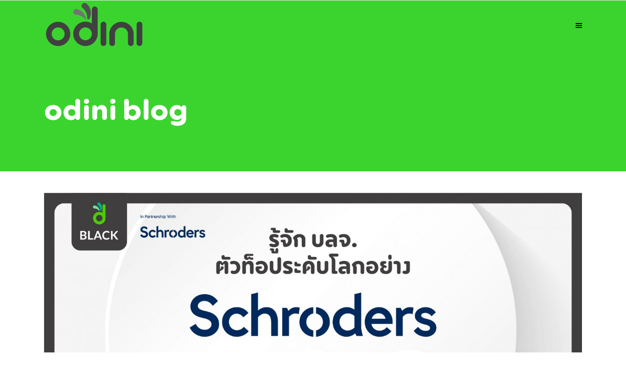

--- FILE ---
content_type: text/html; charset=UTF-8
request_url: https://odiniapp.com/category/odini-blog/page/12/
body_size: 17650
content:
<!DOCTYPE html>
<html lang="en-US">
<head>
        	
			
			
		<meta charset="UTF-8"/>
		<link rel="profile" href="https://gmpg.org/xfn/11" />
		<link rel="pingback" href="https://odiniapp.com/xmlrpc.php"/>
				<meta name="viewport" content="width=device-width,initial-scale=1,user-scalable=no">
		
	<title>odini blog &#8211; Page 12 &#8211; odini ลงทุนกองทุนอัตโนมัติด้วย Robo-advisor แอปแรกในไทย</title>
<script type="application/javascript">var qodeCoreAjaxUrl = "https://odiniapp.com/wp-admin/admin-ajax.php"</script><meta name='robots' content='max-image-preview:large' />
	<style>img:is([sizes="auto" i], [sizes^="auto," i]) { contain-intrinsic-size: 3000px 1500px }</style>
	<!-- Google tag (gtag.js) consent mode dataLayer added by Site Kit -->
<script type="text/javascript" id="google_gtagjs-js-consent-mode-data-layer">
/* <![CDATA[ */
window.dataLayer = window.dataLayer || [];function gtag(){dataLayer.push(arguments);}
gtag('consent', 'default', {"ad_personalization":"denied","ad_storage":"denied","ad_user_data":"denied","analytics_storage":"denied","functionality_storage":"denied","security_storage":"denied","personalization_storage":"denied","region":["AT","BE","BG","CH","CY","CZ","DE","DK","EE","ES","FI","FR","GB","GR","HR","HU","IE","IS","IT","LI","LT","LU","LV","MT","NL","NO","PL","PT","RO","SE","SI","SK"],"wait_for_update":500});
window._googlesitekitConsentCategoryMap = {"statistics":["analytics_storage"],"marketing":["ad_storage","ad_user_data","ad_personalization"],"functional":["functionality_storage","security_storage"],"preferences":["personalization_storage"]};
window._googlesitekitConsents = {"ad_personalization":"denied","ad_storage":"denied","ad_user_data":"denied","analytics_storage":"denied","functionality_storage":"denied","security_storage":"denied","personalization_storage":"denied","region":["AT","BE","BG","CH","CY","CZ","DE","DK","EE","ES","FI","FR","GB","GR","HR","HU","IE","IS","IT","LI","LT","LU","LV","MT","NL","NO","PL","PT","RO","SE","SI","SK"],"wait_for_update":500};
/* ]]> */
</script>
<!-- End Google tag (gtag.js) consent mode dataLayer added by Site Kit -->
<link rel='dns-prefetch' href='//www.googletagmanager.com' />
<link rel='dns-prefetch' href='//stats.wp.com' />
<link rel='dns-prefetch' href='//fonts.googleapis.com' />
<link rel="alternate" type="application/rss+xml" title="odini ลงทุนกองทุนอัตโนมัติด้วย Robo-advisor แอปแรกในไทย &raquo; Feed" href="https://odiniapp.com/feed/" />
<link rel="alternate" type="application/rss+xml" title="odini ลงทุนกองทุนอัตโนมัติด้วย Robo-advisor แอปแรกในไทย &raquo; Comments Feed" href="https://odiniapp.com/comments/feed/" />
<link rel="alternate" type="text/calendar" title="odini ลงทุนกองทุนอัตโนมัติด้วย Robo-advisor แอปแรกในไทย &raquo; iCal Feed" href="https://odiniapp.com/events/?ical=1" />
<link rel="alternate" type="application/rss+xml" title="odini ลงทุนกองทุนอัตโนมัติด้วย Robo-advisor แอปแรกในไทย &raquo; odini blog Category Feed" href="https://odiniapp.com/category/odini-blog/feed/" />
<script type="text/javascript">
/* <![CDATA[ */
window._wpemojiSettings = {"baseUrl":"https:\/\/s.w.org\/images\/core\/emoji\/15.0.3\/72x72\/","ext":".png","svgUrl":"https:\/\/s.w.org\/images\/core\/emoji\/15.0.3\/svg\/","svgExt":".svg","source":{"concatemoji":"https:\/\/odiniapp.com\/wp-includes\/js\/wp-emoji-release.min.js?ver=6.7.4"}};
/*! This file is auto-generated */
!function(i,n){var o,s,e;function c(e){try{var t={supportTests:e,timestamp:(new Date).valueOf()};sessionStorage.setItem(o,JSON.stringify(t))}catch(e){}}function p(e,t,n){e.clearRect(0,0,e.canvas.width,e.canvas.height),e.fillText(t,0,0);var t=new Uint32Array(e.getImageData(0,0,e.canvas.width,e.canvas.height).data),r=(e.clearRect(0,0,e.canvas.width,e.canvas.height),e.fillText(n,0,0),new Uint32Array(e.getImageData(0,0,e.canvas.width,e.canvas.height).data));return t.every(function(e,t){return e===r[t]})}function u(e,t,n){switch(t){case"flag":return n(e,"\ud83c\udff3\ufe0f\u200d\u26a7\ufe0f","\ud83c\udff3\ufe0f\u200b\u26a7\ufe0f")?!1:!n(e,"\ud83c\uddfa\ud83c\uddf3","\ud83c\uddfa\u200b\ud83c\uddf3")&&!n(e,"\ud83c\udff4\udb40\udc67\udb40\udc62\udb40\udc65\udb40\udc6e\udb40\udc67\udb40\udc7f","\ud83c\udff4\u200b\udb40\udc67\u200b\udb40\udc62\u200b\udb40\udc65\u200b\udb40\udc6e\u200b\udb40\udc67\u200b\udb40\udc7f");case"emoji":return!n(e,"\ud83d\udc26\u200d\u2b1b","\ud83d\udc26\u200b\u2b1b")}return!1}function f(e,t,n){var r="undefined"!=typeof WorkerGlobalScope&&self instanceof WorkerGlobalScope?new OffscreenCanvas(300,150):i.createElement("canvas"),a=r.getContext("2d",{willReadFrequently:!0}),o=(a.textBaseline="top",a.font="600 32px Arial",{});return e.forEach(function(e){o[e]=t(a,e,n)}),o}function t(e){var t=i.createElement("script");t.src=e,t.defer=!0,i.head.appendChild(t)}"undefined"!=typeof Promise&&(o="wpEmojiSettingsSupports",s=["flag","emoji"],n.supports={everything:!0,everythingExceptFlag:!0},e=new Promise(function(e){i.addEventListener("DOMContentLoaded",e,{once:!0})}),new Promise(function(t){var n=function(){try{var e=JSON.parse(sessionStorage.getItem(o));if("object"==typeof e&&"number"==typeof e.timestamp&&(new Date).valueOf()<e.timestamp+604800&&"object"==typeof e.supportTests)return e.supportTests}catch(e){}return null}();if(!n){if("undefined"!=typeof Worker&&"undefined"!=typeof OffscreenCanvas&&"undefined"!=typeof URL&&URL.createObjectURL&&"undefined"!=typeof Blob)try{var e="postMessage("+f.toString()+"("+[JSON.stringify(s),u.toString(),p.toString()].join(",")+"));",r=new Blob([e],{type:"text/javascript"}),a=new Worker(URL.createObjectURL(r),{name:"wpTestEmojiSupports"});return void(a.onmessage=function(e){c(n=e.data),a.terminate(),t(n)})}catch(e){}c(n=f(s,u,p))}t(n)}).then(function(e){for(var t in e)n.supports[t]=e[t],n.supports.everything=n.supports.everything&&n.supports[t],"flag"!==t&&(n.supports.everythingExceptFlag=n.supports.everythingExceptFlag&&n.supports[t]);n.supports.everythingExceptFlag=n.supports.everythingExceptFlag&&!n.supports.flag,n.DOMReady=!1,n.readyCallback=function(){n.DOMReady=!0}}).then(function(){return e}).then(function(){var e;n.supports.everything||(n.readyCallback(),(e=n.source||{}).concatemoji?t(e.concatemoji):e.wpemoji&&e.twemoji&&(t(e.twemoji),t(e.wpemoji)))}))}((window,document),window._wpemojiSettings);
/* ]]> */
</script>
<style id='cf-frontend-style-inline-css' type='text/css'>
@font-face {
	font-family: 'odini';
	font-weight: 400;
	font-display: auto;
	src: url('/wp-content/uploads/2022/01/OdiniSans-Bold.woff2') format('woff2'),
		url('/wp-content/uploads/2022/01/OdiniSans-Bold.woff') format('woff'),
		url('/wp-content/uploads/2022/01/OdiniSans-Bold.eot?#iefix') format('embedded-opentype');
}
</style>
<style id='wp-emoji-styles-inline-css' type='text/css'>

	img.wp-smiley, img.emoji {
		display: inline !important;
		border: none !important;
		box-shadow: none !important;
		height: 1em !important;
		width: 1em !important;
		margin: 0 0.07em !important;
		vertical-align: -0.1em !important;
		background: none !important;
		padding: 0 !important;
	}
</style>
<link rel='stylesheet' id='wp-block-library-css' href='https://odiniapp.com/wp-includes/css/dist/block-library/style.min.css?ver=6.7.4' type='text/css' media='all' />
<link rel='stylesheet' id='mediaelement-css' href='https://odiniapp.com/wp-includes/js/mediaelement/mediaelementplayer-legacy.min.css?ver=4.2.17' type='text/css' media='all' />
<link rel='stylesheet' id='wp-mediaelement-css' href='https://odiniapp.com/wp-includes/js/mediaelement/wp-mediaelement.min.css?ver=6.7.4' type='text/css' media='all' />
<style id='jetpack-sharing-buttons-style-inline-css' type='text/css'>
.jetpack-sharing-buttons__services-list{display:flex;flex-direction:row;flex-wrap:wrap;gap:0;list-style-type:none;margin:5px;padding:0}.jetpack-sharing-buttons__services-list.has-small-icon-size{font-size:12px}.jetpack-sharing-buttons__services-list.has-normal-icon-size{font-size:16px}.jetpack-sharing-buttons__services-list.has-large-icon-size{font-size:24px}.jetpack-sharing-buttons__services-list.has-huge-icon-size{font-size:36px}@media print{.jetpack-sharing-buttons__services-list{display:none!important}}.editor-styles-wrapper .wp-block-jetpack-sharing-buttons{gap:0;padding-inline-start:0}ul.jetpack-sharing-buttons__services-list.has-background{padding:1.25em 2.375em}
</style>
<style id='classic-theme-styles-inline-css' type='text/css'>
/*! This file is auto-generated */
.wp-block-button__link{color:#fff;background-color:#32373c;border-radius:9999px;box-shadow:none;text-decoration:none;padding:calc(.667em + 2px) calc(1.333em + 2px);font-size:1.125em}.wp-block-file__button{background:#32373c;color:#fff;text-decoration:none}
</style>
<style id='global-styles-inline-css' type='text/css'>
:root{--wp--preset--aspect-ratio--square: 1;--wp--preset--aspect-ratio--4-3: 4/3;--wp--preset--aspect-ratio--3-4: 3/4;--wp--preset--aspect-ratio--3-2: 3/2;--wp--preset--aspect-ratio--2-3: 2/3;--wp--preset--aspect-ratio--16-9: 16/9;--wp--preset--aspect-ratio--9-16: 9/16;--wp--preset--color--black: #000000;--wp--preset--color--cyan-bluish-gray: #abb8c3;--wp--preset--color--white: #ffffff;--wp--preset--color--pale-pink: #f78da7;--wp--preset--color--vivid-red: #cf2e2e;--wp--preset--color--luminous-vivid-orange: #ff6900;--wp--preset--color--luminous-vivid-amber: #fcb900;--wp--preset--color--light-green-cyan: #7bdcb5;--wp--preset--color--vivid-green-cyan: #00d084;--wp--preset--color--pale-cyan-blue: #8ed1fc;--wp--preset--color--vivid-cyan-blue: #0693e3;--wp--preset--color--vivid-purple: #9b51e0;--wp--preset--gradient--vivid-cyan-blue-to-vivid-purple: linear-gradient(135deg,rgba(6,147,227,1) 0%,rgb(155,81,224) 100%);--wp--preset--gradient--light-green-cyan-to-vivid-green-cyan: linear-gradient(135deg,rgb(122,220,180) 0%,rgb(0,208,130) 100%);--wp--preset--gradient--luminous-vivid-amber-to-luminous-vivid-orange: linear-gradient(135deg,rgba(252,185,0,1) 0%,rgba(255,105,0,1) 100%);--wp--preset--gradient--luminous-vivid-orange-to-vivid-red: linear-gradient(135deg,rgba(255,105,0,1) 0%,rgb(207,46,46) 100%);--wp--preset--gradient--very-light-gray-to-cyan-bluish-gray: linear-gradient(135deg,rgb(238,238,238) 0%,rgb(169,184,195) 100%);--wp--preset--gradient--cool-to-warm-spectrum: linear-gradient(135deg,rgb(74,234,220) 0%,rgb(151,120,209) 20%,rgb(207,42,186) 40%,rgb(238,44,130) 60%,rgb(251,105,98) 80%,rgb(254,248,76) 100%);--wp--preset--gradient--blush-light-purple: linear-gradient(135deg,rgb(255,206,236) 0%,rgb(152,150,240) 100%);--wp--preset--gradient--blush-bordeaux: linear-gradient(135deg,rgb(254,205,165) 0%,rgb(254,45,45) 50%,rgb(107,0,62) 100%);--wp--preset--gradient--luminous-dusk: linear-gradient(135deg,rgb(255,203,112) 0%,rgb(199,81,192) 50%,rgb(65,88,208) 100%);--wp--preset--gradient--pale-ocean: linear-gradient(135deg,rgb(255,245,203) 0%,rgb(182,227,212) 50%,rgb(51,167,181) 100%);--wp--preset--gradient--electric-grass: linear-gradient(135deg,rgb(202,248,128) 0%,rgb(113,206,126) 100%);--wp--preset--gradient--midnight: linear-gradient(135deg,rgb(2,3,129) 0%,rgb(40,116,252) 100%);--wp--preset--font-size--small: 13px;--wp--preset--font-size--medium: 20px;--wp--preset--font-size--large: 36px;--wp--preset--font-size--x-large: 42px;--wp--preset--spacing--20: 0.44rem;--wp--preset--spacing--30: 0.67rem;--wp--preset--spacing--40: 1rem;--wp--preset--spacing--50: 1.5rem;--wp--preset--spacing--60: 2.25rem;--wp--preset--spacing--70: 3.38rem;--wp--preset--spacing--80: 5.06rem;--wp--preset--shadow--natural: 6px 6px 9px rgba(0, 0, 0, 0.2);--wp--preset--shadow--deep: 12px 12px 50px rgba(0, 0, 0, 0.4);--wp--preset--shadow--sharp: 6px 6px 0px rgba(0, 0, 0, 0.2);--wp--preset--shadow--outlined: 6px 6px 0px -3px rgba(255, 255, 255, 1), 6px 6px rgba(0, 0, 0, 1);--wp--preset--shadow--crisp: 6px 6px 0px rgba(0, 0, 0, 1);}:where(.is-layout-flex){gap: 0.5em;}:where(.is-layout-grid){gap: 0.5em;}body .is-layout-flex{display: flex;}.is-layout-flex{flex-wrap: wrap;align-items: center;}.is-layout-flex > :is(*, div){margin: 0;}body .is-layout-grid{display: grid;}.is-layout-grid > :is(*, div){margin: 0;}:where(.wp-block-columns.is-layout-flex){gap: 2em;}:where(.wp-block-columns.is-layout-grid){gap: 2em;}:where(.wp-block-post-template.is-layout-flex){gap: 1.25em;}:where(.wp-block-post-template.is-layout-grid){gap: 1.25em;}.has-black-color{color: var(--wp--preset--color--black) !important;}.has-cyan-bluish-gray-color{color: var(--wp--preset--color--cyan-bluish-gray) !important;}.has-white-color{color: var(--wp--preset--color--white) !important;}.has-pale-pink-color{color: var(--wp--preset--color--pale-pink) !important;}.has-vivid-red-color{color: var(--wp--preset--color--vivid-red) !important;}.has-luminous-vivid-orange-color{color: var(--wp--preset--color--luminous-vivid-orange) !important;}.has-luminous-vivid-amber-color{color: var(--wp--preset--color--luminous-vivid-amber) !important;}.has-light-green-cyan-color{color: var(--wp--preset--color--light-green-cyan) !important;}.has-vivid-green-cyan-color{color: var(--wp--preset--color--vivid-green-cyan) !important;}.has-pale-cyan-blue-color{color: var(--wp--preset--color--pale-cyan-blue) !important;}.has-vivid-cyan-blue-color{color: var(--wp--preset--color--vivid-cyan-blue) !important;}.has-vivid-purple-color{color: var(--wp--preset--color--vivid-purple) !important;}.has-black-background-color{background-color: var(--wp--preset--color--black) !important;}.has-cyan-bluish-gray-background-color{background-color: var(--wp--preset--color--cyan-bluish-gray) !important;}.has-white-background-color{background-color: var(--wp--preset--color--white) !important;}.has-pale-pink-background-color{background-color: var(--wp--preset--color--pale-pink) !important;}.has-vivid-red-background-color{background-color: var(--wp--preset--color--vivid-red) !important;}.has-luminous-vivid-orange-background-color{background-color: var(--wp--preset--color--luminous-vivid-orange) !important;}.has-luminous-vivid-amber-background-color{background-color: var(--wp--preset--color--luminous-vivid-amber) !important;}.has-light-green-cyan-background-color{background-color: var(--wp--preset--color--light-green-cyan) !important;}.has-vivid-green-cyan-background-color{background-color: var(--wp--preset--color--vivid-green-cyan) !important;}.has-pale-cyan-blue-background-color{background-color: var(--wp--preset--color--pale-cyan-blue) !important;}.has-vivid-cyan-blue-background-color{background-color: var(--wp--preset--color--vivid-cyan-blue) !important;}.has-vivid-purple-background-color{background-color: var(--wp--preset--color--vivid-purple) !important;}.has-black-border-color{border-color: var(--wp--preset--color--black) !important;}.has-cyan-bluish-gray-border-color{border-color: var(--wp--preset--color--cyan-bluish-gray) !important;}.has-white-border-color{border-color: var(--wp--preset--color--white) !important;}.has-pale-pink-border-color{border-color: var(--wp--preset--color--pale-pink) !important;}.has-vivid-red-border-color{border-color: var(--wp--preset--color--vivid-red) !important;}.has-luminous-vivid-orange-border-color{border-color: var(--wp--preset--color--luminous-vivid-orange) !important;}.has-luminous-vivid-amber-border-color{border-color: var(--wp--preset--color--luminous-vivid-amber) !important;}.has-light-green-cyan-border-color{border-color: var(--wp--preset--color--light-green-cyan) !important;}.has-vivid-green-cyan-border-color{border-color: var(--wp--preset--color--vivid-green-cyan) !important;}.has-pale-cyan-blue-border-color{border-color: var(--wp--preset--color--pale-cyan-blue) !important;}.has-vivid-cyan-blue-border-color{border-color: var(--wp--preset--color--vivid-cyan-blue) !important;}.has-vivid-purple-border-color{border-color: var(--wp--preset--color--vivid-purple) !important;}.has-vivid-cyan-blue-to-vivid-purple-gradient-background{background: var(--wp--preset--gradient--vivid-cyan-blue-to-vivid-purple) !important;}.has-light-green-cyan-to-vivid-green-cyan-gradient-background{background: var(--wp--preset--gradient--light-green-cyan-to-vivid-green-cyan) !important;}.has-luminous-vivid-amber-to-luminous-vivid-orange-gradient-background{background: var(--wp--preset--gradient--luminous-vivid-amber-to-luminous-vivid-orange) !important;}.has-luminous-vivid-orange-to-vivid-red-gradient-background{background: var(--wp--preset--gradient--luminous-vivid-orange-to-vivid-red) !important;}.has-very-light-gray-to-cyan-bluish-gray-gradient-background{background: var(--wp--preset--gradient--very-light-gray-to-cyan-bluish-gray) !important;}.has-cool-to-warm-spectrum-gradient-background{background: var(--wp--preset--gradient--cool-to-warm-spectrum) !important;}.has-blush-light-purple-gradient-background{background: var(--wp--preset--gradient--blush-light-purple) !important;}.has-blush-bordeaux-gradient-background{background: var(--wp--preset--gradient--blush-bordeaux) !important;}.has-luminous-dusk-gradient-background{background: var(--wp--preset--gradient--luminous-dusk) !important;}.has-pale-ocean-gradient-background{background: var(--wp--preset--gradient--pale-ocean) !important;}.has-electric-grass-gradient-background{background: var(--wp--preset--gradient--electric-grass) !important;}.has-midnight-gradient-background{background: var(--wp--preset--gradient--midnight) !important;}.has-small-font-size{font-size: var(--wp--preset--font-size--small) !important;}.has-medium-font-size{font-size: var(--wp--preset--font-size--medium) !important;}.has-large-font-size{font-size: var(--wp--preset--font-size--large) !important;}.has-x-large-font-size{font-size: var(--wp--preset--font-size--x-large) !important;}
:where(.wp-block-post-template.is-layout-flex){gap: 1.25em;}:where(.wp-block-post-template.is-layout-grid){gap: 1.25em;}
:where(.wp-block-columns.is-layout-flex){gap: 2em;}:where(.wp-block-columns.is-layout-grid){gap: 2em;}
:root :where(.wp-block-pullquote){font-size: 1.5em;line-height: 1.6;}
</style>
<link rel='stylesheet' id='select2-css' href='https://odiniapp.com/wp-content/themes/startit/framework/admin/assets/css/select2.min.css?ver=6.7.4' type='text/css' media='all' />
<link rel='stylesheet' id='qodef-cpt-dashboard-style-css' href='https://odiniapp.com/wp-content/plugins/select-core/core-dashboard/assets/css/core-dashboard.min.css?ver=6.7.4' type='text/css' media='all' />
<link rel='stylesheet' id='tribe-events-v2-single-skeleton-css' href='https://odiniapp.com/wp-content/plugins/the-events-calendar/src/resources/css/tribe-events-single-skeleton.min.css?ver=6.10.1.1' type='text/css' media='all' />
<link rel='stylesheet' id='tribe-events-v2-single-skeleton-full-css' href='https://odiniapp.com/wp-content/plugins/the-events-calendar/src/resources/css/tribe-events-single-full.min.css?ver=6.10.1.1' type='text/css' media='all' />
<link rel='stylesheet' id='tec-events-elementor-widgets-base-styles-css' href='https://odiniapp.com/wp-content/plugins/the-events-calendar/src/resources/css/integrations/plugins/elementor/widgets/widget-base.min.css?ver=6.10.1.1' type='text/css' media='all' />
<link rel='stylesheet' id='startit-qode-default-style-css' href='https://odiniapp.com/wp-content/themes/startit/style.css?ver=6.7.4' type='text/css' media='all' />
<link rel='stylesheet' id='startit-qode-modules-plugins-css' href='https://odiniapp.com/wp-content/themes/startit/assets/css/plugins.min.css?ver=6.7.4' type='text/css' media='all' />
<link rel='stylesheet' id='startit-qode-modules-css' href='https://odiniapp.com/wp-content/themes/startit/assets/css/modules.min.css?ver=6.7.4' type='text/css' media='all' />
<!--[if IE 9]>
<link rel='stylesheet' id='startit-qode-ie9-style-css' href='https://odiniapp.com/wp-content/themes/startit/assets/css/ie9_stylesheet.min.css?ver=6.7.4' type='text/css' media='all' />
<![endif]-->
<link rel='stylesheet' id='startit-qode-blog-css' href='https://odiniapp.com/wp-content/themes/startit/assets/css/blog.min.css?ver=6.7.4' type='text/css' media='all' />
<link rel='stylesheet' id='startit-qode-modules-responsive-css' href='https://odiniapp.com/wp-content/themes/startit/assets/css/modules-responsive.min.css?ver=6.7.4' type='text/css' media='all' />
<link rel='stylesheet' id='startit-qode-blog-responsive-css' href='https://odiniapp.com/wp-content/themes/startit/assets/css/blog-responsive.min.css?ver=6.7.4' type='text/css' media='all' />
<link rel='stylesheet' id='startit-qode-style-dynamic-responsive-css' href='https://odiniapp.com/wp-content/themes/startit/assets/css/style_dynamic_responsive.css?ver=1761374000' type='text/css' media='all' />
<link rel='stylesheet' id='startit-qode-style-dynamic-css' href='https://odiniapp.com/wp-content/themes/startit/assets/css/style_dynamic.css?ver=1761374000' type='text/css' media='all' />
<link rel='stylesheet' id='js_composer_front-css' href='https://odiniapp.com/wp-content/plugins/js_composer/assets/css/js_composer.min.css?ver=7.9' type='text/css' media='all' />
<link rel='stylesheet' id='startit-qode-google-fonts-css' href='https://fonts.googleapis.com/css?family=Raleway%3A100%2C100italic%2C200%2C200italic%2C300%2C300italic%2C400%2C400italic%2C500%2C500italic%2C600%2C600italic%2C700%2C700italic%2C800%2C800italic%2C900%2C900italic%7COpen+Sans%3A100%2C100italic%2C200%2C200italic%2C300%2C300italic%2C400%2C400italic%2C500%2C500italic%2C600%2C600italic%2C700%2C700italic%2C800%2C800italic%2C900%2C900italic%7CKanit%3A100%2C100italic%2C200%2C200italic%2C300%2C300italic%2C400%2C400italic%2C500%2C500italic%2C600%2C600italic%2C700%2C700italic%2C800%2C800italic%2C900%2C900italic&#038;subset=latin%2Clatin-ext&#038;ver=1.0.0' type='text/css' media='all' />
<script type="text/javascript" src="https://odiniapp.com/wp-includes/js/jquery/jquery.min.js?ver=3.7.1" id="jquery-core-js"></script>
<script type="text/javascript" src="https://odiniapp.com/wp-includes/js/jquery/jquery-migrate.min.js?ver=3.4.1" id="jquery-migrate-js"></script>
<script type="text/javascript" src="https://odiniapp.com/wp-content/themes/startit/assets/js/modules/plugins/scrolltoplugin.min.js?ver=6.7.4" id="scrollto-js"></script>
<script type="text/javascript" id="track-the-click-js-extra">
/* <![CDATA[ */
var ajax_var = {"nonce":"20e630c862"};
var ttc_data = {"proBeacon":""};
/* ]]> */
</script>
<script type="text/javascript" src="https://odiniapp.com/wp-content/plugins/track-the-click/public/js/track-the-click-public.js?ver=0.4.0" id="track-the-click-js" data-noptimize="true" data-no-optimize="1"></script>
<script type="text/javascript" id="track-the-click-js-after" data-noptimize="true" data-no-optimize="1">
/* <![CDATA[ */
function getHomeURL() {return "https://odiniapp.com";}
function getPostID() {return 0;}
function showClickCounts() {return false;}
/* ]]> */
</script>

<!-- Google tag (gtag.js) snippet added by Site Kit -->
<!-- Google Analytics snippet added by Site Kit -->
<script type="text/javascript" src="https://www.googletagmanager.com/gtag/js?id=G-P02GWG5M31" id="google_gtagjs-js" async></script>
<script type="text/javascript" id="google_gtagjs-js-after">
/* <![CDATA[ */
window.dataLayer = window.dataLayer || [];function gtag(){dataLayer.push(arguments);}
gtag("set","linker",{"domains":["odiniapp.com"]});
gtag("js", new Date());
gtag("set", "developer_id.dZTNiMT", true);
gtag("config", "G-P02GWG5M31");
/* ]]> */
</script>
<script></script><link rel="https://api.w.org/" href="https://odiniapp.com/wp-json/" /><link rel="alternate" title="JSON" type="application/json" href="https://odiniapp.com/wp-json/wp/v2/categories/18" /><link rel="EditURI" type="application/rsd+xml" title="RSD" href="https://odiniapp.com/xmlrpc.php?rsd" />
<meta name="generator" content="WordPress 6.7.4" />
<!-- start Simple Custom CSS and JS -->
<style type="text/css">
/* Add your CSS code here.

For example:
.example {
    color: red;
}

For brushing up on your CSS knowledge, check out http://www.w3schools.com/css/css_syntax.asp

End of comment */ 

.hidden {
	display: none;
}</style>
<!-- end Simple Custom CSS and JS -->
<!-- start Simple Custom CSS and JS -->
<style type="text/css">
body.tribe-events-page-template .qodef-logo-wrapper img {
	content: url("https://odiniapp.com/wp-content/uploads/2019/11/Odini-Logo-color.png")
	
}
body.single-tribe_events .qodef-content {
	margin-top: 50px!important;
}</style>
<!-- end Simple Custom CSS and JS -->
<!-- start Simple Custom CSS and JS -->
<style type="text/css">
h1, h2, h3, h4, h5, h6, nav, .nav, .menu, button, .button, .btn, .price, ._heading, .wp-block-pullquote blockquote, blockquote, label, legend, .qodef-custom-font-holder, .qodef-btn, .menu-item a {
  font-family: odini, san-serif!important;
}
h1 a, h2 a, h3 a, h4 a, h5 a, h6 a, li a, li a span {
	font-weight: 100;
}</style>
<!-- end Simple Custom CSS and JS -->
<!-- start Simple Custom CSS and JS -->
<style type="text/css">
/* Add your CSS code here.

For example:
.example {
    color: red;
}

For brushing up on your CSS knowledge, check out http://www.w3schools.com/css/css_syntax.asp

End of comment */ 

.qodef-blog-holder.qodef-blog-type-standard .qodef-blog-standard-info-holder {
  margin-top: 8px;
}

.qodef-footer-top .qodef-column {
  min-height: auto!important;
}


.qodef-light-header .qodef-page-header>div:not(.qodef-sticky-header) .qodef-fullscreen-menu-opener:not(.opened) .qodef-line, .qodef-light-header .qodef-top-bar .qodef-fullscreen-menu-opener:not(.opened) .qodef-line, .qodef-light-header.qodef-header-style-on-scroll .qodef-page-header .qodef-fullscreen-menu-opener:not(.opened) .qodef-line {
  background-color: #000!important;
}
</style>
<!-- end Simple Custom CSS and JS -->
<!-- start Simple Custom CSS and JS -->
<!-- Facebook Pixel Code -->
<script>
!function(f,b,e,v,n,t,s)
{if(f.fbq)return;n=f.fbq=function(){n.callMethod?
n.callMethod.apply(n,arguments):n.queue.push(arguments)};
if(!f._fbq)f._fbq=n;n.push=n;n.loaded=!0;n.version='2.0';
n.queue=[];t=b.createElement(e);t.async=!0;
t.src=v;s=b.getElementsByTagName(e)[0];
s.parentNode.insertBefore(t,s)}(window,document,'script',
'https://connect.facebook.net/en_US/fbevents.js');
 fbq('init', '178633196776476'); 
fbq('track', 'PageView');
</script>
<noscript>
 <img height="1" width="1" 
src="https://www.facebook.com/tr?id=178633196776476&ev=PageView
&noscript=1"/>
</noscript>
<!-- End Facebook Pixel Code --><!-- end Simple Custom CSS and JS -->
<!-- start Simple Custom CSS and JS -->
<script src="https://cdnjs.cloudflare.com/ajax/libs/pdf.js/2.5.207/pdf.min.js" integrity="sha512-Vvbhrrw9oPzjTUUbw+bw/P1mMW9NW2H21DhoajJW69XzOBhICUlI5rywBcy7SI8Y5Dc9v+oIe5lXwQX0PauUCA==" crossorigin="anonymous"></script>
<script src="https://cdnjs.cloudflare.com/ajax/libs/pdf.js/2.5.207/pdf.worker.entry.min.js" integrity="sha512-NJEHr6hlBM4MkVxJu+7FBk+pn7r+KD8rh+50DPglV/8T8I9ETqHJH0bO7NRPHaPszzYTxBWQztDfL6iJV6CQTw==" crossorigin="anonymous"></script>
<link rel="stylesheet" href="https://cdnjs.cloudflare.com/ajax/libs/pdf.js/2.5.207/pdf_viewer.min.css" integrity="sha512-vk0oOEzVuyEFl83Wn3bljSgvUun5V0YeE4frdjit9DiiM09yEsD+hRzhwGQ1N/ccfLTzUCfO5uvgJHOSXYtbWA==" crossorigin="anonymous" /><!-- end Simple Custom CSS and JS -->
<!-- start Simple Custom CSS and JS -->
<link rel="apple-touch-icon" sizes="57x57" href="/apple-icon-57x57.png">
<link rel="apple-touch-icon" sizes="60x60" href="/apple-icon-60x60.png">
<link rel="apple-touch-icon" sizes="72x72" href="/apple-icon-72x72.png">
<link rel="apple-touch-icon" sizes="76x76" href="/apple-icon-76x76.png">
<link rel="apple-touch-icon" sizes="114x114" href="/apple-icon-114x114.png">
<link rel="apple-touch-icon" sizes="120x120" href="/apple-icon-120x120.png">
<link rel="apple-touch-icon" sizes="144x144" href="/apple-icon-144x144.png">
<link rel="apple-touch-icon" sizes="152x152" href="/apple-icon-152x152.png">
<link rel="apple-touch-icon" sizes="180x180" href="/apple-icon-180x180.png">
<link rel="icon" type="image/png" sizes="192x192"  href="/android-icon-192x192.png">
<link rel="icon" type="image/png" sizes="32x32" href="/favicon-32x32.png">
<link rel="icon" type="image/png" sizes="96x96" href="/favicon-96x96.png">
<link rel="icon" type="image/png" sizes="16x16" href="/favicon-16x16.png">
<link rel="manifest" href="/manifest.json">
<meta name="msapplication-TileColor" content="#ffffff">
<meta name="msapplication-TileImage" content="/ms-icon-144x144.png">
<meta name="theme-color" content="#ffffff"><!-- end Simple Custom CSS and JS -->
<meta name="generator" content="Site Kit by Google 1.170.0" /><meta name="tec-api-version" content="v1"><meta name="tec-api-origin" content="https://odiniapp.com"><link rel="alternate" href="https://odiniapp.com/wp-json/tribe/events/v1/" />	<style>img#wpstats{display:none}</style>
		<!-- Analytics by WP Statistics - https://wp-statistics.com -->
<meta name="generator" content="Elementor 3.27.6; features: additional_custom_breakpoints; settings: css_print_method-external, google_font-enabled, font_display-auto">
<style type="text/css">.recentcomments a{display:inline !important;padding:0 !important;margin:0 !important;}</style>			<style>
				.e-con.e-parent:nth-of-type(n+4):not(.e-lazyloaded):not(.e-no-lazyload),
				.e-con.e-parent:nth-of-type(n+4):not(.e-lazyloaded):not(.e-no-lazyload) * {
					background-image: none !important;
				}
				@media screen and (max-height: 1024px) {
					.e-con.e-parent:nth-of-type(n+3):not(.e-lazyloaded):not(.e-no-lazyload),
					.e-con.e-parent:nth-of-type(n+3):not(.e-lazyloaded):not(.e-no-lazyload) * {
						background-image: none !important;
					}
				}
				@media screen and (max-height: 640px) {
					.e-con.e-parent:nth-of-type(n+2):not(.e-lazyloaded):not(.e-no-lazyload),
					.e-con.e-parent:nth-of-type(n+2):not(.e-lazyloaded):not(.e-no-lazyload) * {
						background-image: none !important;
					}
				}
			</style>
			<meta name="generator" content="Powered by WPBakery Page Builder - drag and drop page builder for WordPress."/>
		<style type="text/css" id="wp-custom-css">
			test-odini		</style>
		<style type="text/css" id="qode_startit-custom-css">body.single .qodef-title .qodef-title-holder h1 span {
	font-size: 2rem;
line-height: 2.5rem;
}</style><noscript><style> .wpb_animate_when_almost_visible { opacity: 1; }</style></noscript></head>

<body class="archive paged category category-odini-blog category-18 paged-12 category-paged-12 select-core-2.5 tribe-no-js startit-ver-4.9.1  qodef-grid-1200 qodef-blog-installed qodef-fade-push-text-right qodef-header-full-screen qodef-sticky-header-on-scroll-down-up qodef-default-mobile-header qodef-sticky-up-mobile-header qodef-dropdown-default qodef-dark-header wpb-js-composer js-comp-ver-7.9 vc_responsive elementor-default elementor-kit-14841">

<div class="qodef-wrapper">
    <div class="qodef-wrapper-inner">
        
	<header class="qodef-page-header">
					<div class="qodef-menu-area" >
								<div class="qodef-grid">
															<div class="qodef-vertical-align-containers">
						<div class="qodef-position-left">
							<div class="qodef-position-left-inner">
								
<div class="qodef-logo-wrapper">
    <a href="https://odiniapp.com/" style="height: 88px;">
        <img class="qodef-normal-logo" src="https://odiniapp.com/wp-content/uploads/2025/10/odini-logo.png" alt="logo" />
        <img class="qodef-dark-logo" src="https://odiniapp.com/wp-content/uploads/2025/10/odini-logo.png" alt="dark logo" />        <img class="qodef-light-logo" src="https://odiniapp.com/wp-content/uploads/2025/10/odini-logo.png" alt="light logo" />    </a>
</div>

							</div>
						</div>
						<div class="qodef-position-right">
							<div class="qodef-position-right-inner">
									<a href="javascript:void(0)" class="qodef-fullscreen-menu-opener normal">
		<span class="qodef-fullscreen-menu-opener-inner">
			<i class="qodef-line">&nbsp;</i>
		</span>
	</a>
							</div>
						</div>
					</div>
									</div>
						</div>
					
<div class="qodef-sticky-header">
        <div class="qodef-sticky-holder">
            <div class="qodef-grid">
                        <div class=" qodef-vertical-align-containers">
                <div class="qodef-position-left">
                    <div class="qodef-position-left-inner">
                        
<div class="qodef-logo-wrapper">
    <a href="https://odiniapp.com/" style="height: 88px;">
        <img class="qodef-normal-logo" src="https://odiniapp.com/wp-content/uploads/2025/10/odini-logo.png" alt="logo" />
        <img class="qodef-dark-logo" src="https://odiniapp.com/wp-content/uploads/2025/10/odini-logo.png" alt="dark logo" />        <img class="qodef-light-logo" src="https://odiniapp.com/wp-content/uploads/2025/10/odini-logo.png" alt="light logo" />    </a>
</div>

                    </div>
                </div>
                <div class="qodef-position-right">
                    <div class="qodef-position-right-inner">

                        	<a href="javascript:void(0)" class="qodef-fullscreen-menu-opener normal">
		<span class="qodef-fullscreen-menu-opener-inner">
			<i class="qodef-line">&nbsp;</i>
		</span>
	</a>

                    </div>
                </div>
            </div>
                    </div>
            </div>
</div>

	</header>


<header class="qodef-mobile-header">
    <div class="qodef-mobile-header-inner">
                <div class="qodef-mobile-header-holder">
            <div class="qodef-grid">
                <div class="qodef-vertical-align-containers">
                                            <div class="qodef-mobile-menu-opener">
                            <a href="javascript:void(0)">
                    <span class="qodef-mobile-opener-icon-holder">
                        <i class="qodef-icon-font-awesome fa fa-bars " ></i>                    </span>
                            </a>
                        </div>
                                                                <div class="qodef-position-center">
                            <div class="qodef-position-center-inner">
                                
<div class="qodef-mobile-logo-wrapper">
    <a href="https://odiniapp.com/" style="height: 88px">
        <img src="https://odiniapp.com/wp-content/uploads/2025/10/odini-logo.png" alt="mobile-logo" />
    </a>
</div>

                            </div>
                        </div>
                                        <div class="qodef-position-right">
                        <div class="qodef-position-right-inner">
                                                    </div>
                    </div>
                </div> <!-- close .qodef-vertical-align-containers -->
            </div>
        </div>
        
<nav class="qodef-mobile-nav">
    <div class="qodef-grid">
        <ul id="menu-main-menu" class=""><li id="mobile-menu-item-6848" class="menu-item menu-item-type-post_type menu-item-object-page "><a href="https://odiniapp.com/portfolio-investment/" class=""><span>ซื้อ-ขายกองทุนรวมอัตโนมัติ</span></a></li>
<li id="mobile-menu-item-6849" class="menu-item menu-item-type-post_type menu-item-object-page "><a href="https://odiniapp.com/historical-performance/" class=""><span>odini ผลการดำเนินงานย้อนหลัง</span></a></li>
<li id="mobile-menu-item-6850" class="menu-item menu-item-type-post_type menu-item-object-page "><a href="https://odiniapp.com/about-odini/" class=""><span>รู้จัก odini</span></a></li>
<li id="mobile-menu-item-6851" class="menu-item menu-item-type-post_type menu-item-object-page "><a href="https://odiniapp.com/%e0%b8%82%e0%b9%89%e0%b8%ad%e0%b8%95%e0%b8%81%e0%b8%a5%e0%b8%87%e0%b9%81%e0%b8%a5%e0%b8%b0%e0%b9%80%e0%b8%87%e0%b8%b7%e0%b9%88%e0%b8%ad%e0%b8%99%e0%b9%84%e0%b8%82/" class=""><span>ข้อตกลงและเงื่อนไข</span></a></li>
<li id="mobile-menu-item-6852" class="menu-item menu-item-type-post_type menu-item-object-page current_page_parent "><a href="https://odiniapp.com/odini-blog/" class=""><span>odini blog</span></a></li>
<li id="mobile-menu-item-6853" class="menu-item menu-item-type-post_type menu-item-object-page "><a href="https://odiniapp.com/support/" class=""><span>FAQs คำถามที่พบบ่อย</span></a></li>
<li id="mobile-menu-item-6854" class="menu-item menu-item-type-post_type menu-item-object-page "><a href="https://odiniapp.com/white-paper/" class=""><span>odini White Paper</span></a></li>
<li id="mobile-menu-item-15350" class="menu-item menu-item-type-post_type menu-item-object-page "><a href="https://odiniapp.com/investment-universe/" class=""><span>Investment Universe</span></a></li>
</ul>    </div>
</nav>

    </div>
</header> <!-- close .qodef-mobile-header -->


                    <a id='qodef-back-to-top'  href='#'>
                <span class="qodef-icon-stack">
                     <i class="qodef-icon-font-awesome fa fa-chevron-up " ></i>                </span>
            </a>
                <div class="qodef-fullscreen-menu-holder-outer">
	<div class="qodef-fullscreen-menu-holder">
		<div class="qodef-fullscreen-menu-holder-inner">
			<nav class="qodef-fullscreen-menu">
	<ul id="menu-main-menu-1" class=""><li id="popup-menu-item-6848" class="menu-item menu-item-type-post_type menu-item-object-page "><a href="https://odiniapp.com/portfolio-investment/" class=""><span>ซื้อ-ขายกองทุนรวมอัตโนมัติ</span></a></li>
<li id="popup-menu-item-6849" class="menu-item menu-item-type-post_type menu-item-object-page "><a href="https://odiniapp.com/historical-performance/" class=""><span>odini ผลการดำเนินงานย้อนหลัง</span></a></li>
<li id="popup-menu-item-6850" class="menu-item menu-item-type-post_type menu-item-object-page "><a href="https://odiniapp.com/about-odini/" class=""><span>รู้จัก odini</span></a></li>
<li id="popup-menu-item-6851" class="menu-item menu-item-type-post_type menu-item-object-page "><a href="https://odiniapp.com/%e0%b8%82%e0%b9%89%e0%b8%ad%e0%b8%95%e0%b8%81%e0%b8%a5%e0%b8%87%e0%b9%81%e0%b8%a5%e0%b8%b0%e0%b9%80%e0%b8%87%e0%b8%b7%e0%b9%88%e0%b8%ad%e0%b8%99%e0%b9%84%e0%b8%82/" class=""><span>ข้อตกลงและเงื่อนไข</span></a></li>
<li id="popup-menu-item-6852" class="menu-item menu-item-type-post_type menu-item-object-page current_page_parent "><a href="https://odiniapp.com/odini-blog/" class=""><span>odini blog</span></a></li>
<li id="popup-menu-item-6853" class="menu-item menu-item-type-post_type menu-item-object-page "><a href="https://odiniapp.com/support/" class=""><span>FAQs คำถามที่พบบ่อย</span></a></li>
<li id="popup-menu-item-6854" class="menu-item menu-item-type-post_type menu-item-object-page "><a href="https://odiniapp.com/white-paper/" class=""><span>odini White Paper</span></a></li>
<li id="popup-menu-item-15350" class="menu-item menu-item-type-post_type menu-item-object-page "><a href="https://odiniapp.com/investment-universe/" class=""><span>Investment Universe</span></a></li>
</ul></nav>		</div>
	</div>
</div>
        <div class="qodef-content" style="margin-top: -100px">
 <div class="qodef-content-inner">
    <div class="qodef-title qodef-standard-type qodef-content-left-alignment qodef-animation-no" style="height:350px;" data-height="350" >
        <div class="qodef-title-image"></div>
        <div class="qodef-title-holder" style="height:250px;padding-top: 100px;">
            <div class="qodef-container clearfix">
                <div class="qodef-container-inner">
                    <div class="qodef-title-subtitle-holder" style="">
                        <div class="qodef-title-subtitle-holder-inner">
                                                        <h1 ><span>odini blog</span></h1>
                                                                                                                    </div>
                    </div>
                </div>
            </div>
        </div>
    </div>

<div class="qodef-container">
	<div class="qodef-container-inner clearfix">
			<div class="qodef-blog-holder qodef-blog-type-standard">
	<article id="post-18085" class="post-18085 post type-post status-publish format-standard has-post-thumbnail hentry category-odini-blog category-20 category-22">
	<div class="qodef-post-content">
			<div class="qodef-post-image">
		<a href="https://odiniapp.com/schroders1/" title="รู้จัก  Schroders  บลจ. ชื่อดังตัวท็อประดับโลก เป็นใคร และเก่งอย่างไร ?">
			<img fetchpriority="high" width="2048" height="1030" src="https://odiniapp.com/wp-content/uploads/2022/04/WEBBBB-scaled.jpeg" class="attachment-full size-full wp-post-image" alt="" decoding="async" srcset="https://odiniapp.com/wp-content/uploads/2022/04/WEBBBB-scaled.jpeg 2048w, https://odiniapp.com/wp-content/uploads/2022/04/WEBBBB-300x151.jpeg 300w, https://odiniapp.com/wp-content/uploads/2022/04/WEBBBB-768x386.jpeg 768w, https://odiniapp.com/wp-content/uploads/2022/04/WEBBBB-1536x772.jpeg 1536w" sizes="(max-width: 2048px) 100vw, 2048px" />		</a>
	</div>
		<div class="qodef-post-text">
			<div class="qodef-post-text-inner">
				<div class="qodef-blog-standard-post-date">
	<span class="date">27</span>
	<span class="month">Apr</span>
</div>				<div class="qodef-blog-standard-info-holder">
					<h2 class="qodef-post-title">
	<a href="https://odiniapp.com/schroders1/" title="รู้จัก  Schroders  บลจ. ชื่อดังตัวท็อประดับโลก เป็นใคร และเก่งอย่างไร ?">รู้จัก  Schroders  บลจ. ชื่อดังตัวท็อประดับโลก เป็นใคร และเก่งอย่างไร ?</a>
</h2>					<div class="qodef-post-info">
						<div class="qodef-post-info-author">by <a class="qodef-post-info-author-link" href="https://odiniapp.com/author/admin/">admin</a></div>
<div class="qodef-post-info-category">
    in <a href="https://odiniapp.com/category/odini-blog/" rel="category tag">odini blog</a>, <a href="https://odiniapp.com/category/%e0%b8%a1%e0%b8%b7%e0%b8%ad%e0%b9%83%e0%b8%ab%e0%b8%a1%e0%b9%88%e0%b8%ab%e0%b8%b1%e0%b8%94%e0%b8%a5%e0%b8%87%e0%b8%97%e0%b8%b8%e0%b8%99/" rel="category tag">มือใหม่หัดลงทุน</a>, <a href="https://odiniapp.com/category/%e0%b9%84%e0%b8%a5%e0%b8%9f%e0%b9%8c%e0%b8%aa%e0%b9%84%e0%b8%95%e0%b8%a5%e0%b9%8c/" rel="category tag">ไลฟ์สไตล์</a></div><div class="qodef-post-info-comments-holder"><a class="qodef-post-info-comments" href="https://odiniapp.com/schroders1/#respond" target="_self">Comments</a></div>					</div>
				</div>
				<p class="qodef-post-excerpt">...</p><a href="https://odiniapp.com/schroders1/" target="_self"  class="qodef-btn qodef-btn-small qodef-btn-default"  >        <span class="qodef-btn-text">Read More</span>    <span class="qodef-btn-text-icon"></span></a>			</div>
		</div>
	</div>
</article><article id="post-18072" class="post-18072 post type-post status-publish format-standard has-post-thumbnail hentry category-odini-blog category-20 category-21 category-22">
	<div class="qodef-post-content">
			<div class="qodef-post-image">
		<a href="https://odiniapp.com/black-global-infrastructure/" title="odini BLACK ไม่พลาดลงทุนใน Global Infrastructure">
			<img width="2048" height="1030" src="https://odiniapp.com/wp-content/uploads/2022/04/Global_Infrastructure-03-scaled.jpg" class="attachment-full size-full wp-post-image" alt="" decoding="async" srcset="https://odiniapp.com/wp-content/uploads/2022/04/Global_Infrastructure-03-scaled.jpg 2048w, https://odiniapp.com/wp-content/uploads/2022/04/Global_Infrastructure-03-300x151.jpg 300w, https://odiniapp.com/wp-content/uploads/2022/04/Global_Infrastructure-03-768x386.jpg 768w, https://odiniapp.com/wp-content/uploads/2022/04/Global_Infrastructure-03-1536x772.jpg 1536w" sizes="(max-width: 2048px) 100vw, 2048px" />		</a>
	</div>
		<div class="qodef-post-text">
			<div class="qodef-post-text-inner">
				<div class="qodef-blog-standard-post-date">
	<span class="date">21</span>
	<span class="month">Apr</span>
</div>				<div class="qodef-blog-standard-info-holder">
					<h2 class="qodef-post-title">
	<a href="https://odiniapp.com/black-global-infrastructure/" title="odini BLACK ไม่พลาดลงทุนใน Global Infrastructure">odini BLACK ไม่พลาดลงทุนใน Global Infrastructure</a>
</h2>					<div class="qodef-post-info">
						<div class="qodef-post-info-author">by <a class="qodef-post-info-author-link" href="https://odiniapp.com/author/admin/">admin</a></div>
<div class="qodef-post-info-category">
    in <a href="https://odiniapp.com/category/odini-blog/" rel="category tag">odini blog</a>, <a href="https://odiniapp.com/category/%e0%b8%a1%e0%b8%b7%e0%b8%ad%e0%b9%83%e0%b8%ab%e0%b8%a1%e0%b9%88%e0%b8%ab%e0%b8%b1%e0%b8%94%e0%b8%a5%e0%b8%87%e0%b8%97%e0%b8%b8%e0%b8%99/" rel="category tag">มือใหม่หัดลงทุน</a>, <a href="https://odiniapp.com/category/%e0%b8%a5%e0%b8%87%e0%b8%97%e0%b8%b8%e0%b8%99%e0%b9%80%e0%b8%9b%e0%b9%87%e0%b8%99%e0%b8%8a%e0%b8%b5%e0%b8%a7%e0%b8%b4%e0%b8%95%e0%b9%80%e0%b8%9b%e0%b8%a5%e0%b8%b5%e0%b9%88%e0%b8%a2%e0%b8%99/" rel="category tag">ลงทุนเป็นชีวิตเปลี่ยน</a>, <a href="https://odiniapp.com/category/%e0%b9%84%e0%b8%a5%e0%b8%9f%e0%b9%8c%e0%b8%aa%e0%b9%84%e0%b8%95%e0%b8%a5%e0%b9%8c/" rel="category tag">ไลฟ์สไตล์</a></div><div class="qodef-post-info-comments-holder"><a class="qodef-post-info-comments" href="https://odiniapp.com/black-global-infrastructure/#respond" target="_self">Comments</a></div>					</div>
				</div>
				<p class="qodef-post-excerpt">...</p><a href="https://odiniapp.com/black-global-infrastructure/" target="_self"  class="qodef-btn qodef-btn-small qodef-btn-default"  >        <span class="qodef-btn-text">Read More</span>    <span class="qodef-btn-text-icon"></span></a>			</div>
		</div>
	</div>
</article><article id="post-18045" class="post-18045 post type-post status-publish format-standard has-post-thumbnail hentry category-odini-blog">
	<div class="qodef-post-content">
			<div class="qodef-post-image">
		<a href="https://odiniapp.com/9contentsongkran/" title="แจกโพย 9 บทความการลงทุน อ่านง่าย เข้าใจเลย">
			<img loading="lazy" width="2048" height="1029" src="https://odiniapp.com/wp-content/uploads/2022/04/เวบ-scaled.jpeg" class="attachment-full size-full wp-post-image" alt="" decoding="async" srcset="https://odiniapp.com/wp-content/uploads/2022/04/เวบ-scaled.jpeg 2048w, https://odiniapp.com/wp-content/uploads/2022/04/เวบ-300x151.jpeg 300w, https://odiniapp.com/wp-content/uploads/2022/04/เวบ-768x386.jpeg 768w, https://odiniapp.com/wp-content/uploads/2022/04/เวบ-1536x772.jpeg 1536w" sizes="(max-width: 2048px) 100vw, 2048px" />		</a>
	</div>
		<div class="qodef-post-text">
			<div class="qodef-post-text-inner">
				<div class="qodef-blog-standard-post-date">
	<span class="date">12</span>
	<span class="month">Apr</span>
</div>				<div class="qodef-blog-standard-info-holder">
					<h2 class="qodef-post-title">
	<a href="https://odiniapp.com/9contentsongkran/" title="แจกโพย 9 บทความการลงทุน อ่านง่าย เข้าใจเลย">แจกโพย 9 บทความการลงทุน อ่านง่าย เข้าใจเลย</a>
</h2>					<div class="qodef-post-info">
						<div class="qodef-post-info-author">by <a class="qodef-post-info-author-link" href="https://odiniapp.com/author/admin/">admin</a></div>
<div class="qodef-post-info-category">
    in <a href="https://odiniapp.com/category/odini-blog/" rel="category tag">odini blog</a></div><div class="qodef-post-info-comments-holder"><a class="qodef-post-info-comments" href="https://odiniapp.com/9contentsongkran/#respond" target="_self">Comments</a></div>					</div>
				</div>
				<p class="qodef-post-excerpt">...</p><a href="https://odiniapp.com/9contentsongkran/" target="_self"  class="qodef-btn qodef-btn-small qodef-btn-default"  >        <span class="qodef-btn-text">Read More</span>    <span class="qodef-btn-text-icon"></span></a>			</div>
		</div>
	</div>
</article><article id="post-18003" class="post-18003 post type-post status-publish format-standard has-post-thumbnail hentry category-odini-blog category-odini- category-20 category-21 category-22">
	<div class="qodef-post-content">
			<div class="qodef-post-image">
		<a href="https://odiniapp.com/schroders-growth-income-news/" title="โรโบเวลธ์ จับมือ Schroders เปิดพอร์ตใหม่ “Schroders Growth &#038; Income”">
			<img loading="lazy" width="2048" height="1029" src="https://odiniapp.com/wp-content/uploads/2022/04/news_banner-scaled.jpeg" class="attachment-full size-full wp-post-image" alt="" decoding="async" srcset="https://odiniapp.com/wp-content/uploads/2022/04/news_banner-scaled.jpeg 2048w, https://odiniapp.com/wp-content/uploads/2022/04/news_banner-300x151.jpeg 300w, https://odiniapp.com/wp-content/uploads/2022/04/news_banner-768x386.jpeg 768w, https://odiniapp.com/wp-content/uploads/2022/04/news_banner-1536x772.jpeg 1536w" sizes="(max-width: 2048px) 100vw, 2048px" />		</a>
	</div>
		<div class="qodef-post-text">
			<div class="qodef-post-text-inner">
				<div class="qodef-blog-standard-post-date">
	<span class="date">04</span>
	<span class="month">Apr</span>
</div>				<div class="qodef-blog-standard-info-holder">
					<h2 class="qodef-post-title">
	<a href="https://odiniapp.com/schroders-growth-income-news/" title="โรโบเวลธ์ จับมือ Schroders เปิดพอร์ตใหม่ “Schroders Growth &#038; Income”">โรโบเวลธ์ จับมือ Schroders เปิดพอร์ตใหม่ “Schroders Growth &#038; Income”</a>
</h2>					<div class="qodef-post-info">
						<div class="qodef-post-info-author">by <a class="qodef-post-info-author-link" href="https://odiniapp.com/author/admin/">admin</a></div>
<div class="qodef-post-info-category">
    in <a href="https://odiniapp.com/category/odini-blog/" rel="category tag">odini blog</a>, <a href="https://odiniapp.com/category/odini-%e0%b8%9f%e0%b8%b5%e0%b9%80%e0%b8%88%e0%b8%ad%e0%b8%a3%e0%b9%8c/" rel="category tag">odini ฟีเจอร์</a>, <a href="https://odiniapp.com/category/%e0%b8%a1%e0%b8%b7%e0%b8%ad%e0%b9%83%e0%b8%ab%e0%b8%a1%e0%b9%88%e0%b8%ab%e0%b8%b1%e0%b8%94%e0%b8%a5%e0%b8%87%e0%b8%97%e0%b8%b8%e0%b8%99/" rel="category tag">มือใหม่หัดลงทุน</a>, <a href="https://odiniapp.com/category/%e0%b8%a5%e0%b8%87%e0%b8%97%e0%b8%b8%e0%b8%99%e0%b9%80%e0%b8%9b%e0%b9%87%e0%b8%99%e0%b8%8a%e0%b8%b5%e0%b8%a7%e0%b8%b4%e0%b8%95%e0%b9%80%e0%b8%9b%e0%b8%a5%e0%b8%b5%e0%b9%88%e0%b8%a2%e0%b8%99/" rel="category tag">ลงทุนเป็นชีวิตเปลี่ยน</a>, <a href="https://odiniapp.com/category/%e0%b9%84%e0%b8%a5%e0%b8%9f%e0%b9%8c%e0%b8%aa%e0%b9%84%e0%b8%95%e0%b8%a5%e0%b9%8c/" rel="category tag">ไลฟ์สไตล์</a></div><div class="qodef-post-info-comments-holder"><a class="qodef-post-info-comments" href="https://odiniapp.com/schroders-growth-income-news/#respond" target="_self">Comments</a></div>					</div>
				</div>
				<p class="qodef-post-excerpt">...</p><a href="https://odiniapp.com/schroders-growth-income-news/" target="_self"  class="qodef-btn qodef-btn-small qodef-btn-default"  >        <span class="qodef-btn-text">Read More</span>    <span class="qodef-btn-text-icon"></span></a>			</div>
		</div>
	</div>
</article><article id="post-17911" class="post-17911 post type-post status-publish format-standard has-post-thumbnail hentry category-odini-blog category-promotion">
	<div class="qodef-post-content">
			<div class="qodef-post-image">
		<a href="https://odiniapp.com/promotionschroderst1/" title="Promotion !!! ลงทุนพอร์ต Schroders Growth &#038; Income  รับ 1,000 บาท">
			<img loading="lazy" width="2048" height="1029" src="https://odiniapp.com/wp-content/uploads/2022/03/Promo-03-scaled.jpg" class="attachment-full size-full wp-post-image" alt="" decoding="async" srcset="https://odiniapp.com/wp-content/uploads/2022/03/Promo-03-scaled.jpg 2048w, https://odiniapp.com/wp-content/uploads/2022/03/Promo-03-300x151.jpg 300w, https://odiniapp.com/wp-content/uploads/2022/03/Promo-03-768x386.jpg 768w, https://odiniapp.com/wp-content/uploads/2022/03/Promo-03-1536x772.jpg 1536w" sizes="(max-width: 2048px) 100vw, 2048px" />		</a>
	</div>
		<div class="qodef-post-text">
			<div class="qodef-post-text-inner">
				<div class="qodef-blog-standard-post-date">
	<span class="date">31</span>
	<span class="month">Mar</span>
</div>				<div class="qodef-blog-standard-info-holder">
					<h2 class="qodef-post-title">
	<a href="https://odiniapp.com/promotionschroderst1/" title="Promotion !!! ลงทุนพอร์ต Schroders Growth &#038; Income  รับ 1,000 บาท">Promotion !!! ลงทุนพอร์ต Schroders Growth &#038; Income  รับ 1,000 บาท</a>
</h2>					<div class="qodef-post-info">
						<div class="qodef-post-info-author">by <a class="qodef-post-info-author-link" href="https://odiniapp.com/author/admin/">admin</a></div>
<div class="qodef-post-info-category">
    in <a href="https://odiniapp.com/category/odini-blog/" rel="category tag">odini blog</a>, <a href="https://odiniapp.com/category/promotion/" rel="category tag">Promotion</a></div><div class="qodef-post-info-comments-holder"><a class="qodef-post-info-comments" href="https://odiniapp.com/promotionschroderst1/#respond" target="_self">Comments</a></div>					</div>
				</div>
				<p class="qodef-post-excerpt">...</p><a href="https://odiniapp.com/promotionschroderst1/" target="_self"  class="qodef-btn qodef-btn-small qodef-btn-default"  >        <span class="qodef-btn-text">Read More</span>    <span class="qodef-btn-text-icon"></span></a>			</div>
		</div>
	</div>
</article><article id="post-17946" class="post-17946 post type-post status-publish format-standard has-post-thumbnail hentry category-odini-blog">
	<div class="qodef-post-content">
			<div class="qodef-post-image">
		<a href="https://odiniapp.com/lifemoneybuffschroders/" title="สรุป &#8220;ประเด็นการลงทุนปีนี้&#8221; แบบสั้นๆ จาก LIVE odini x Money Buffalo">
			<img loading="lazy" width="2048" height="1030" src="https://odiniapp.com/wp-content/uploads/2022/03/เว็บ-scaled.jpeg" class="attachment-full size-full wp-post-image" alt="" decoding="async" srcset="https://odiniapp.com/wp-content/uploads/2022/03/เว็บ-scaled.jpeg 2048w, https://odiniapp.com/wp-content/uploads/2022/03/เว็บ-300x151.jpeg 300w, https://odiniapp.com/wp-content/uploads/2022/03/เว็บ-768x386.jpeg 768w, https://odiniapp.com/wp-content/uploads/2022/03/เว็บ-1536x772.jpeg 1536w" sizes="(max-width: 2048px) 100vw, 2048px" />		</a>
	</div>
		<div class="qodef-post-text">
			<div class="qodef-post-text-inner">
				<div class="qodef-blog-standard-post-date">
	<span class="date">30</span>
	<span class="month">Mar</span>
</div>				<div class="qodef-blog-standard-info-holder">
					<h2 class="qodef-post-title">
	<a href="https://odiniapp.com/lifemoneybuffschroders/" title="สรุป &#8220;ประเด็นการลงทุนปีนี้&#8221; แบบสั้นๆ จาก LIVE odini x Money Buffalo">สรุป &#8220;ประเด็นการลงทุนปีนี้&#8221; แบบสั้นๆ จาก LIVE odini x Money Buffalo</a>
</h2>					<div class="qodef-post-info">
						<div class="qodef-post-info-author">by <a class="qodef-post-info-author-link" href="https://odiniapp.com/author/admin/">admin</a></div>
<div class="qodef-post-info-category">
    in <a href="https://odiniapp.com/category/odini-blog/" rel="category tag">odini blog</a></div><div class="qodef-post-info-comments-holder"><a class="qodef-post-info-comments" href="https://odiniapp.com/lifemoneybuffschroders/#respond" target="_self">Comments</a></div>					</div>
				</div>
				<p class="qodef-post-excerpt">...</p><a href="https://odiniapp.com/lifemoneybuffschroders/" target="_self"  class="qodef-btn qodef-btn-small qodef-btn-default"  >        <span class="qodef-btn-text">Read More</span>    <span class="qodef-btn-text-icon"></span></a>			</div>
		</div>
	</div>
</article><article id="post-17901" class="post-17901 post type-post status-publish format-standard has-post-thumbnail hentry category-odini-blog category-20 category-21 category-22">
	<div class="qodef-post-content">
			<div class="qodef-post-image">
		<a href="https://odiniapp.com/odini-black-football/" title="“ลงทุนในกองทุน” ก็เหมือน “ลงเตะฟุตบอล” มีกองหน้า ก็ต้องมีกองหลัง">
			<img loading="lazy" width="2048" height="1030" src="https://odiniapp.com/wp-content/uploads/2022/03/เล่นกองทุน_ก็เหมือน_เล่นฟุตบอล-03-scaled.jpg" class="attachment-full size-full wp-post-image" alt="" decoding="async" srcset="https://odiniapp.com/wp-content/uploads/2022/03/เล่นกองทุน_ก็เหมือน_เล่นฟุตบอล-03-scaled.jpg 2048w, https://odiniapp.com/wp-content/uploads/2022/03/เล่นกองทุน_ก็เหมือน_เล่นฟุตบอล-03-300x151.jpg 300w, https://odiniapp.com/wp-content/uploads/2022/03/เล่นกองทุน_ก็เหมือน_เล่นฟุตบอล-03-768x386.jpg 768w, https://odiniapp.com/wp-content/uploads/2022/03/เล่นกองทุน_ก็เหมือน_เล่นฟุตบอล-03-1536x772.jpg 1536w" sizes="(max-width: 2048px) 100vw, 2048px" />		</a>
	</div>
		<div class="qodef-post-text">
			<div class="qodef-post-text-inner">
				<div class="qodef-blog-standard-post-date">
	<span class="date">29</span>
	<span class="month">Mar</span>
</div>				<div class="qodef-blog-standard-info-holder">
					<h2 class="qodef-post-title">
	<a href="https://odiniapp.com/odini-black-football/" title="“ลงทุนในกองทุน” ก็เหมือน “ลงเตะฟุตบอล” มีกองหน้า ก็ต้องมีกองหลัง">“ลงทุนในกองทุน” ก็เหมือน “ลงเตะฟุตบอล” มีกองหน้า ก็ต้องมีกองหลัง</a>
</h2>					<div class="qodef-post-info">
						<div class="qodef-post-info-author">by <a class="qodef-post-info-author-link" href="https://odiniapp.com/author/admin/">admin</a></div>
<div class="qodef-post-info-category">
    in <a href="https://odiniapp.com/category/odini-blog/" rel="category tag">odini blog</a>, <a href="https://odiniapp.com/category/%e0%b8%a1%e0%b8%b7%e0%b8%ad%e0%b9%83%e0%b8%ab%e0%b8%a1%e0%b9%88%e0%b8%ab%e0%b8%b1%e0%b8%94%e0%b8%a5%e0%b8%87%e0%b8%97%e0%b8%b8%e0%b8%99/" rel="category tag">มือใหม่หัดลงทุน</a>, <a href="https://odiniapp.com/category/%e0%b8%a5%e0%b8%87%e0%b8%97%e0%b8%b8%e0%b8%99%e0%b9%80%e0%b8%9b%e0%b9%87%e0%b8%99%e0%b8%8a%e0%b8%b5%e0%b8%a7%e0%b8%b4%e0%b8%95%e0%b9%80%e0%b8%9b%e0%b8%a5%e0%b8%b5%e0%b9%88%e0%b8%a2%e0%b8%99/" rel="category tag">ลงทุนเป็นชีวิตเปลี่ยน</a>, <a href="https://odiniapp.com/category/%e0%b9%84%e0%b8%a5%e0%b8%9f%e0%b9%8c%e0%b8%aa%e0%b9%84%e0%b8%95%e0%b8%a5%e0%b9%8c/" rel="category tag">ไลฟ์สไตล์</a></div><div class="qodef-post-info-comments-holder"><a class="qodef-post-info-comments" href="https://odiniapp.com/odini-black-football/#respond" target="_self">Comments</a></div>					</div>
				</div>
				<p class="qodef-post-excerpt">...</p><a href="https://odiniapp.com/odini-black-football/" target="_self"  class="qodef-btn qodef-btn-small qodef-btn-default"  >        <span class="qodef-btn-text">Read More</span>    <span class="qodef-btn-text-icon"></span></a>			</div>
		</div>
	</div>
</article><article id="post-17891" class="post-17891 post type-post status-publish format-standard has-post-thumbnail hentry category-odini-blog">
	<div class="qodef-post-content">
			<div class="qodef-post-image">
		<a href="https://odiniapp.com/schroders-growth-income/" title="รู้จัก Schroders Growth &#038; Income พอร์ตการลงทุนระดับโลกสำหรับคนไทย">
			<img loading="lazy" width="2048" height="1072" src="https://odiniapp.com/wp-content/uploads/2022/03/รู้จักพอร์ต_Schroders_Growth__Income-01-scaled.jpg" class="attachment-full size-full wp-post-image" alt="" decoding="async" srcset="https://odiniapp.com/wp-content/uploads/2022/03/รู้จักพอร์ต_Schroders_Growth__Income-01-scaled.jpg 2048w, https://odiniapp.com/wp-content/uploads/2022/03/รู้จักพอร์ต_Schroders_Growth__Income-01-300x157.jpg 300w, https://odiniapp.com/wp-content/uploads/2022/03/รู้จักพอร์ต_Schroders_Growth__Income-01-768x402.jpg 768w, https://odiniapp.com/wp-content/uploads/2022/03/รู้จักพอร์ต_Schroders_Growth__Income-01-1536x804.jpg 1536w" sizes="(max-width: 2048px) 100vw, 2048px" />		</a>
	</div>
		<div class="qodef-post-text">
			<div class="qodef-post-text-inner">
				<div class="qodef-blog-standard-post-date">
	<span class="date">29</span>
	<span class="month">Mar</span>
</div>				<div class="qodef-blog-standard-info-holder">
					<h2 class="qodef-post-title">
	<a href="https://odiniapp.com/schroders-growth-income/" title="รู้จัก Schroders Growth &#038; Income พอร์ตการลงทุนระดับโลกสำหรับคนไทย">รู้จัก Schroders Growth &#038; Income พอร์ตการลงทุนระดับโลกสำหรับคนไทย</a>
</h2>					<div class="qodef-post-info">
						<div class="qodef-post-info-author">by <a class="qodef-post-info-author-link" href="https://odiniapp.com/author/admin/">admin</a></div>
<div class="qodef-post-info-category">
    in <a href="https://odiniapp.com/category/odini-blog/" rel="category tag">odini blog</a></div><div class="qodef-post-info-comments-holder"><a class="qodef-post-info-comments" href="https://odiniapp.com/schroders-growth-income/#respond" target="_self">Comments</a></div>					</div>
				</div>
				<p class="qodef-post-excerpt">...</p><a href="https://odiniapp.com/schroders-growth-income/" target="_self"  class="qodef-btn qodef-btn-small qodef-btn-default"  >        <span class="qodef-btn-text">Read More</span>    <span class="qodef-btn-text-icon"></span></a>			</div>
		</div>
	</div>
</article><article id="post-17877" class="post-17877 post type-post status-publish format-standard has-post-thumbnail hentry category-odini-blog category-20 category-21 category-22">
	<div class="qodef-post-content">
			<div class="qodef-post-image">
		<a href="https://odiniapp.com/odini-black-kering/" title="odini BLACK ชวนลงทุนใน Gucci Balenciaga YSL แบรนด์เนมระดับโลก">
			<img loading="lazy" width="1243" height="625" src="https://odiniapp.com/wp-content/uploads/2022/03/ลงทุนในแบรนด์เนม_banner.jpg" class="attachment-full size-full wp-post-image" alt="" decoding="async" srcset="https://odiniapp.com/wp-content/uploads/2022/03/ลงทุนในแบรนด์เนม_banner.jpg 1243w, https://odiniapp.com/wp-content/uploads/2022/03/ลงทุนในแบรนด์เนม_banner-300x151.jpg 300w, https://odiniapp.com/wp-content/uploads/2022/03/ลงทุนในแบรนด์เนม_banner-768x386.jpg 768w" sizes="(max-width: 1243px) 100vw, 1243px" />		</a>
	</div>
		<div class="qodef-post-text">
			<div class="qodef-post-text-inner">
				<div class="qodef-blog-standard-post-date">
	<span class="date">11</span>
	<span class="month">Mar</span>
</div>				<div class="qodef-blog-standard-info-holder">
					<h2 class="qodef-post-title">
	<a href="https://odiniapp.com/odini-black-kering/" title="odini BLACK ชวนลงทุนใน Gucci Balenciaga YSL แบรนด์เนมระดับโลก">odini BLACK ชวนลงทุนใน Gucci Balenciaga YSL แบรนด์เนมระดับโลก</a>
</h2>					<div class="qodef-post-info">
						<div class="qodef-post-info-author">by <a class="qodef-post-info-author-link" href="https://odiniapp.com/author/admin/">admin</a></div>
<div class="qodef-post-info-category">
    in <a href="https://odiniapp.com/category/odini-blog/" rel="category tag">odini blog</a>, <a href="https://odiniapp.com/category/%e0%b8%a1%e0%b8%b7%e0%b8%ad%e0%b9%83%e0%b8%ab%e0%b8%a1%e0%b9%88%e0%b8%ab%e0%b8%b1%e0%b8%94%e0%b8%a5%e0%b8%87%e0%b8%97%e0%b8%b8%e0%b8%99/" rel="category tag">มือใหม่หัดลงทุน</a>, <a href="https://odiniapp.com/category/%e0%b8%a5%e0%b8%87%e0%b8%97%e0%b8%b8%e0%b8%99%e0%b9%80%e0%b8%9b%e0%b9%87%e0%b8%99%e0%b8%8a%e0%b8%b5%e0%b8%a7%e0%b8%b4%e0%b8%95%e0%b9%80%e0%b8%9b%e0%b8%a5%e0%b8%b5%e0%b9%88%e0%b8%a2%e0%b8%99/" rel="category tag">ลงทุนเป็นชีวิตเปลี่ยน</a>, <a href="https://odiniapp.com/category/%e0%b9%84%e0%b8%a5%e0%b8%9f%e0%b9%8c%e0%b8%aa%e0%b9%84%e0%b8%95%e0%b8%a5%e0%b9%8c/" rel="category tag">ไลฟ์สไตล์</a></div><div class="qodef-post-info-comments-holder"><a class="qodef-post-info-comments" href="https://odiniapp.com/odini-black-kering/#respond" target="_self">Comments</a></div>					</div>
				</div>
				<p class="qodef-post-excerpt">...</p><a href="https://odiniapp.com/odini-black-kering/" target="_self"  class="qodef-btn qodef-btn-small qodef-btn-default"  >        <span class="qodef-btn-text">Read More</span>    <span class="qodef-btn-text-icon"></span></a>			</div>
		</div>
	</div>
</article><article id="post-17864" class="post-17864 post type-post status-publish format-standard has-post-thumbnail hentry category-odini-blog">
	<div class="qodef-post-content">
			<div class="qodef-post-image">
		<a href="https://odiniapp.com/basics17/" title="TOP 7 บัญชีเงินฝากประจำ &#8220;ดอกเบี้ยสูงสุด&#8221; ตอนนี้ มีอะไรน่าสนใจบ้าง">
			<img loading="lazy" width="1243" height="625" src="https://odiniapp.com/wp-content/uploads/2022/03/odini-Web.jpeg" class="attachment-full size-full wp-post-image" alt="" decoding="async" srcset="https://odiniapp.com/wp-content/uploads/2022/03/odini-Web.jpeg 1243w, https://odiniapp.com/wp-content/uploads/2022/03/odini-Web-300x151.jpeg 300w, https://odiniapp.com/wp-content/uploads/2022/03/odini-Web-768x386.jpeg 768w" sizes="(max-width: 1243px) 100vw, 1243px" />		</a>
	</div>
		<div class="qodef-post-text">
			<div class="qodef-post-text-inner">
				<div class="qodef-blog-standard-post-date">
	<span class="date">09</span>
	<span class="month">Mar</span>
</div>				<div class="qodef-blog-standard-info-holder">
					<h2 class="qodef-post-title">
	<a href="https://odiniapp.com/basics17/" title="TOP 7 บัญชีเงินฝากประจำ &#8220;ดอกเบี้ยสูงสุด&#8221; ตอนนี้ มีอะไรน่าสนใจบ้าง">TOP 7 บัญชีเงินฝากประจำ &#8220;ดอกเบี้ยสูงสุด&#8221; ตอนนี้ มีอะไรน่าสนใจบ้าง</a>
</h2>					<div class="qodef-post-info">
						<div class="qodef-post-info-author">by <a class="qodef-post-info-author-link" href="https://odiniapp.com/author/admin/">admin</a></div>
<div class="qodef-post-info-category">
    in <a href="https://odiniapp.com/category/odini-blog/" rel="category tag">odini blog</a></div><div class="qodef-post-info-comments-holder"><a class="qodef-post-info-comments" href="https://odiniapp.com/basics17/#respond" target="_self">Comments</a></div>					</div>
				</div>
				<p class="qodef-post-excerpt">...</p><a href="https://odiniapp.com/basics17/" target="_self"  class="qodef-btn qodef-btn-small qodef-btn-default"  >        <span class="qodef-btn-text">Read More</span>    <span class="qodef-btn-text-icon"></span></a>			</div>
		</div>
	</div>
</article>	<div class="qodef-pagination"><ul><li class='qodef-pagination-prev'><a href='https://odiniapp.com/category/odini-blog/page/11/'><i class='fa fa-chevron-left'></i></a></li><li><a href='https://odiniapp.com/category/odini-blog/' class='inactive'>1</a></li><li><a href='https://odiniapp.com/category/odini-blog/page/2/' class='inactive'>2</a></li><li><a href='https://odiniapp.com/category/odini-blog/page/3/' class='inactive'>3</a></li><li><a href='https://odiniapp.com/category/odini-blog/page/4/' class='inactive'>4</a></li><li><a href='https://odiniapp.com/category/odini-blog/page/5/' class='inactive'>5</a></li><li><a href='https://odiniapp.com/category/odini-blog/page/6/' class='inactive'>6</a></li><li><a href='https://odiniapp.com/category/odini-blog/page/7/' class='inactive'>7</a></li><li><a href='https://odiniapp.com/category/odini-blog/page/8/' class='inactive'>8</a></li><li><a href='https://odiniapp.com/category/odini-blog/page/9/' class='inactive'>9</a></li><li><a href='https://odiniapp.com/category/odini-blog/page/10/' class='inactive'>10</a></li><li><a href='https://odiniapp.com/category/odini-blog/page/11/' class='inactive'>11</a></li><li class='active'><span>12</span></li><li><a href='https://odiniapp.com/category/odini-blog/page/13/' class='inactive'>13</a></li><li><a href='https://odiniapp.com/category/odini-blog/page/14/' class='inactive'>14</a></li><li><a href='https://odiniapp.com/category/odini-blog/page/15/' class='inactive'>15</a></li><li><a href='https://odiniapp.com/category/odini-blog/page/16/' class='inactive'>16</a></li><li><a href='https://odiniapp.com/category/odini-blog/page/17/' class='inactive'>17</a></li><li><a href='https://odiniapp.com/category/odini-blog/page/18/' class='inactive'>18</a></li><li><a href='https://odiniapp.com/category/odini-blog/page/19/' class='inactive'>19</a></li><li><a href='https://odiniapp.com/category/odini-blog/page/20/' class='inactive'>20</a></li><li><a href='https://odiniapp.com/category/odini-blog/page/21/' class='inactive'>21</a></li><li><a href='https://odiniapp.com/category/odini-blog/page/22/' class='inactive'>22</a></li><li><a href='https://odiniapp.com/category/odini-blog/page/23/' class='inactive'>23</a></li><li><a href='https://odiniapp.com/category/odini-blog/page/24/' class='inactive'>24</a></li><li><a href='https://odiniapp.com/category/odini-blog/page/25/' class='inactive'>25</a></li><li><a href='https://odiniapp.com/category/odini-blog/page/26/' class='inactive'>26</a></li><li><a href='https://odiniapp.com/category/odini-blog/page/27/' class='inactive'>27</a></li><li class="qodef-pagination-next"><a href="https://odiniapp.com/category/odini-blog/page/13/"><i class="fa fa-chevron-right"></i></a></li></ul></div></div>

	</div>
</div>
</div> <!-- close div.content_inner -->
</div>  <!-- close div.content -->

<footer >
	<div class="qodef-footer-inner clearfix">

		
<div class="qodef-footer-top-holder">
	<div class="qodef-footer-top  ">
		
		<div class="qodef-container">
			<div class="qodef-container-inner">

		<div class="qodef-four-columns clearfix">
	<div class="qodef-four-columns-inner">
		<div class="qodef-column">
			<div class="qodef-column-inner">
				<div id="media_image-6" class="widget qodef-footer-column-1 widget_media_image"><a href="https://robowealth.co.th"><img loading="lazy" width="300" height="157" src="https://odiniapp.com/wp-content/uploads/2019/06/RoboWealth_Logo-White-Horizontal-300x157.png" class="image wp-image-6682  attachment-medium size-medium" alt="" style="max-width: 100%; height: auto;" decoding="async" srcset="https://odiniapp.com/wp-content/uploads/2019/06/RoboWealth_Logo-White-Horizontal-300x157.png 300w, https://odiniapp.com/wp-content/uploads/2019/06/RoboWealth_Logo-White-Horizontal-600x314.png 600w, https://odiniapp.com/wp-content/uploads/2019/06/RoboWealth_Logo-White-Horizontal-768x402.png 768w, https://odiniapp.com/wp-content/uploads/2019/06/RoboWealth_Logo-White-Horizontal-1024x537.png 1024w, https://odiniapp.com/wp-content/uploads/2019/06/RoboWealth_Logo-White-Horizontal.png 1500w" sizes="(max-width: 300px) 100vw, 300px" /></a></div><div id="media_image-7" class="widget qodef-footer-column-1 widget_media_image"><img loading="lazy" width="300" height="156" src="https://odiniapp.com/wp-content/uploads/2019/11/Odini-Logo-color-300x156.png" class="image wp-image-6977  attachment-medium size-medium" alt="" style="max-width: 100%; height: auto;" decoding="async" srcset="https://odiniapp.com/wp-content/uploads/2019/11/Odini-Logo-color-300x156.png 300w, https://odiniapp.com/wp-content/uploads/2019/11/Odini-Logo-color-600x313.png 600w, https://odiniapp.com/wp-content/uploads/2019/11/Odini-Logo-color-768x400.png 768w, https://odiniapp.com/wp-content/uploads/2019/11/Odini-Logo-color.png 900w" sizes="(max-width: 300px) 100vw, 300px" /></div>			</div>
		</div>
		<div class="qodef-column">
			<div class="qodef-column-inner">
				<div id="text-4" class="widget qodef-footer-column-2 widget_text">			<div class="textwidget"><p><strong>Robowealth Mutual Fund Brokerage Securities Co., Ltd.</strong></p>
<p>1-7 อาคารซิลลิคเฮ้าส์ ชั้น 6 ถนนสีลม แขวงสีลม เขตบางรัก กรุงเทพฯ 10500</p>
<p>&nbsp;</p>
<p>เปิดทำการ วันจันทร์ &#8211; ศุกร์ เวลา 9.00 &#8211; 17.30 น. ยกเว้นวันหยุดนักขัตฤกษ์</p>
<p>&nbsp;</p>
<p>อีเมล. <a href="/cdn-cgi/l/email-protection#d9aaaca9a9b6abad99b6bdb0b7b0b8a9a9f7bab6b4"><span class="__cf_email__" data-cfemail="11626461617e6365517e75787f787061613f727e7c">[email&#160;protected]</span></a><br />
โทร.<a href="tel:020266222"> 020266222</a></p>
<p>&nbsp;</p>
</div>
		</div>			</div>
		</div>
		<div class="qodef-column">
			<div class="qodef-column-inner">
				<div id="text-3" class="widget qodef-footer-column-3 widget_text">			<div class="textwidget"><p><a href="/portfolio-investment/" target="_blank" rel="noopener">ซื้อ-ขายกองทุนรวมอัตโนมัติ</a></p>
<p><a href="/about-odini/">รู้จัก odini</a></p>
<p><a href="/%e0%b8%82%e0%b9%89%e0%b8%ad%e0%b8%95%e0%b8%81%e0%b8%a5%e0%b8%87%e0%b9%81%e0%b8%a5%e0%b8%b0%e0%b9%80%e0%b8%87%e0%b8%b7%e0%b9%88%e0%b8%ad%e0%b8%99%e0%b9%84%e0%b8%82/">ข้อตกลงและเงื่อนไข</a></p>
<p><a href="/privacy-policy/">นโยบายการคุ้มครองข้อมูลส่วนบุคคล</a></p>
<p><a href="/odini-blog/">odini blog</a></p>
<p><a href="/support/">FAQs คำถามที่พบบ่อย</a></p>
<p><a href="/white-paper/">odini White Paper</a></p>
<p>&nbsp;</p>
</div>
		</div><div id="media_image-4" class="widget qodef-footer-column-3 widget_media_image"><a href="https://odini.onelink.me/ymkV/987268e0"><img loading="lazy" width="198" height="72" src="https://odiniapp.com/wp-content/uploads/2017/12/Apps-store-300x109.png" class="image wp-image-5560  attachment-200x72 size-200x72" alt="" style="max-width: 100%; height: auto;" decoding="async" srcset="https://odiniapp.com/wp-content/uploads/2017/12/Apps-store-300x109.png 300w, https://odiniapp.com/wp-content/uploads/2017/12/Apps-store.png 470w" sizes="(max-width: 198px) 100vw, 198px" /></a></div><div id="media_image-5" class="widget qodef-footer-column-3 widget_media_image"><a href="https://odini.onelink.me/ymkV/987268e0"><img loading="lazy" width="198" height="72" src="https://odiniapp.com/wp-content/uploads/2017/12/google-play-300x109.png" class="image wp-image-5559  attachment-200x72 size-200x72" alt="" style="max-width: 100%; height: auto;" decoding="async" srcset="https://odiniapp.com/wp-content/uploads/2017/12/google-play-300x109.png 300w, https://odiniapp.com/wp-content/uploads/2017/12/google-play.png 470w" sizes="(max-width: 198px) 100vw, 198px" /></a></div>			</div>
		</div>
		<div class="qodef-column">
			<div class="qodef-column-inner">
				<div id="custom_html-2" class="widget_text widget qodef-footer-column-4 widget_custom_html"><div class="textwidget custom-html-widget">ใบอนุญาตประกอบธุรกิจหลักทรัพย์ทะเบียนเลขที่ 0105559176736<br />
ออกให้ ณ วันที่ 7 ก.ค. 2560<br /><br />
บริษัท แอดวานซ์ เมจิคการ์ด จำกัด<br />
ใบอนุญาตประกอบธุรกิจชำระเงินทางอิเล็กทรอนิกส์เลขที่ ค(6) 003/2552<br />
ออกให้ ณ วันที่ 13 พ.ค. 2552<br /><br /></div></div>			</div>
		</div>
	</div>
</div>			</div>
		</div>
		</div>
</div>

<div class="qodef-footer-bottom-holder">
	<div class="qodef-footer-bottom-holder-inner">
					<div class="qodef-container">
				<div class="qodef-container-inner">

		<div class="qodef-column-inner">
	<div id="text-2" class="widget qodef-footer-text widget_text">			<div class="textwidget"><div style="/*padding: 3% 10%; */ text-align: left;">
<p>สงวนลิขสิทธิ์โดย ©2017-2024 <a href="https://robowealth.co.th">บริษัทหลักทรัพย์นายหน้าซื้อขายหน่วยลงทุน โรโบเวลธ์ จำกัด</a></p>
<p>&nbsp;</p>
<p>เนื้อหาและกลยุทธ์​ทั้งหมดบนเว็บไซต์นี้จัดทำขึ้นโดย บริษัทหลักทรัพย์นายหน้าซื้อขายหน่วยลงทุน โรโบเวลธ์ จำกัดเพื่อวัตถุประสงค์ในการศึกษาข้อมูลโดยทั่วไปเท่านั้น ไม่ใช่การให้คำแนะนำด้านการเงินและการลงทุน สำหรับผลการจำลองเงินลงทุนในอนาคตเป็นเพียงผลลัพธ์จากการคำนวณเชิงปริมาณ โดยมีพื้นฐานจากผลตอบแทนในอดีตและเป็นเพียงเครื่องมือประกอบการตัดสินใจแก่นักลงทุน มิใช่สิ่งยืนยันผลตอบแทนในอนาคต อีกทั้ง <strong>การลงทุนในกองทุนรวมมิใช่การฝากเงิน</strong> มีความเสี่ยงของการลงทุนที่ผู้ลงทุนอาจจะได้รับเงินลงทุนคืนมากกว่าหรือน้อยกว่าเงินลงทุนเริ่มแรก</p>
<p>&nbsp;</p>
<p>“odini” เป็นเครื่องหมายการค้าของ บริษัทหลักทรัพย์นายหน้าซื้อขายหน่วยลงทุน โรโบเวลธ์ จำกัด ที่ได้รับอนุญาตถูกต้องและอยู่ใต้การกำกับของ ก.ล.ต.</p>
<p>&nbsp;</p>
<p>หมายเหตุ</p>
<p>• ผลตอบแทนคาดการณ์ไม่ได้เป็นการการันตีผลตอบแทนที่จะได้รับในอนาคต</p>
<p>• ผู้ลงทุนควรทำความเข้าใจลักษณะสินค้า เงื่อนไขผลตอบแทนและความเสี่ยง ก่อนตัดสินใจลงทุน</p>
<p>• ผู้ลงทุนควรศึกษาข้อมูลเกี่ยวกับสิทธิประโยชน์ทางภาษี ที่ระบุไว้ในคู่มือเกี่ยวกับการลงทุนในกองทุนรวมด้วย</p>
</div>
</div>
		</div></div>				</div>
			</div>
				</div>
	</div>

	</div>
</footer>

</div> <!-- close div.qodef-wrapper-inner  -->
</div> <!-- close div.qodef-wrapper -->
		<script data-cfasync="false" src="/cdn-cgi/scripts/5c5dd728/cloudflare-static/email-decode.min.js"></script><script>
		( function ( body ) {
			'use strict';
			body.className = body.className.replace( /\btribe-no-js\b/, 'tribe-js' );
		} )( document.body );
		</script>
		<script> /* <![CDATA[ */var tribe_l10n_datatables = {"aria":{"sort_ascending":": activate to sort column ascending","sort_descending":": activate to sort column descending"},"length_menu":"Show _MENU_ entries","empty_table":"No data available in table","info":"Showing _START_ to _END_ of _TOTAL_ entries","info_empty":"Showing 0 to 0 of 0 entries","info_filtered":"(filtered from _MAX_ total entries)","zero_records":"No matching records found","search":"Search:","all_selected_text":"All items on this page were selected. ","select_all_link":"Select all pages","clear_selection":"Clear Selection.","pagination":{"all":"All","next":"Next","previous":"Previous"},"select":{"rows":{"0":"","_":": Selected %d rows","1":": Selected 1 row"}},"datepicker":{"dayNames":["Sunday","Monday","Tuesday","Wednesday","Thursday","Friday","Saturday"],"dayNamesShort":["Sun","Mon","Tue","Wed","Thu","Fri","Sat"],"dayNamesMin":["S","M","T","W","T","F","S"],"monthNames":["January","February","March","April","May","June","July","August","September","October","November","December"],"monthNamesShort":["January","February","March","April","May","June","July","August","September","October","November","December"],"monthNamesMin":["Jan","Feb","Mar","Apr","May","Jun","Jul","Aug","Sep","Oct","Nov","Dec"],"nextText":"Next","prevText":"Prev","currentText":"Today","closeText":"Done","today":"Today","clear":"Clear"}};/* ]]> */ </script>			<script>
				const lazyloadRunObserver = () => {
					const lazyloadBackgrounds = document.querySelectorAll( `.e-con.e-parent:not(.e-lazyloaded)` );
					const lazyloadBackgroundObserver = new IntersectionObserver( ( entries ) => {
						entries.forEach( ( entry ) => {
							if ( entry.isIntersecting ) {
								let lazyloadBackground = entry.target;
								if( lazyloadBackground ) {
									lazyloadBackground.classList.add( 'e-lazyloaded' );
								}
								lazyloadBackgroundObserver.unobserve( entry.target );
							}
						});
					}, { rootMargin: '200px 0px 200px 0px' } );
					lazyloadBackgrounds.forEach( ( lazyloadBackground ) => {
						lazyloadBackgroundObserver.observe( lazyloadBackground );
					} );
				};
				const events = [
					'DOMContentLoaded',
					'elementor/lazyload/observe',
				];
				events.forEach( ( event ) => {
					document.addEventListener( event, lazyloadRunObserver );
				} );
			</script>
			<link rel='stylesheet' id='startit-qode-font-awesome-css' href='https://odiniapp.com/wp-content/themes/startit/assets/css/font-awesome/css/fontawesome-all.min.css?ver=6.7.4' type='text/css' media='all' />
<link rel='stylesheet' id='startit-qode-font-elegant-css' href='https://odiniapp.com/wp-content/themes/startit/assets/css/elegant-icons/style.min.css?ver=6.7.4' type='text/css' media='all' />
<link rel='stylesheet' id='startit-qode-ion-icons-css' href='https://odiniapp.com/wp-content/themes/startit/assets/css/ion-icons/css/ionicons.min.css?ver=6.7.4' type='text/css' media='all' />
<link rel='stylesheet' id='startit-qode-linea-icons-css' href='https://odiniapp.com/wp-content/themes/startit/assets/css/linea-icons/style.css?ver=6.7.4' type='text/css' media='all' />
<link rel='stylesheet' id='startit-qode-simple-line-icons-css' href='https://odiniapp.com/wp-content/themes/startit/assets/css/simple-line-icons/simple-line-icons.css?ver=6.7.4' type='text/css' media='all' />
<link rel='stylesheet' id='startit-qode-dripicons-css' href='https://odiniapp.com/wp-content/themes/startit/assets/css/dripicons/dripicons.css?ver=6.7.4' type='text/css' media='all' />
<script type="text/javascript" src="https://odiniapp.com/wp-content/themes/startit/assets/js/like.min.js?ver=1.0" id="qode_startit_like-js"></script>
<script type="text/javascript" src="https://odiniapp.com/wp-includes/js/jquery/ui/core.min.js?ver=1.13.3" id="jquery-ui-core-js"></script>
<script type="text/javascript" src="https://odiniapp.com/wp-includes/js/jquery/ui/tabs.min.js?ver=1.13.3" id="jquery-ui-tabs-js"></script>
<script type="text/javascript" src="https://odiniapp.com/wp-includes/js/jquery/ui/accordion.min.js?ver=1.13.3" id="jquery-ui-accordion-js"></script>
<script type="text/javascript" id="mediaelement-core-js-before">
/* <![CDATA[ */
var mejsL10n = {"language":"en","strings":{"mejs.download-file":"Download File","mejs.install-flash":"You are using a browser that does not have Flash player enabled or installed. Please turn on your Flash player plugin or download the latest version from https:\/\/get.adobe.com\/flashplayer\/","mejs.fullscreen":"Fullscreen","mejs.play":"Play","mejs.pause":"Pause","mejs.time-slider":"Time Slider","mejs.time-help-text":"Use Left\/Right Arrow keys to advance one second, Up\/Down arrows to advance ten seconds.","mejs.live-broadcast":"Live Broadcast","mejs.volume-help-text":"Use Up\/Down Arrow keys to increase or decrease volume.","mejs.unmute":"Unmute","mejs.mute":"Mute","mejs.volume-slider":"Volume Slider","mejs.video-player":"Video Player","mejs.audio-player":"Audio Player","mejs.captions-subtitles":"Captions\/Subtitles","mejs.captions-chapters":"Chapters","mejs.none":"None","mejs.afrikaans":"Afrikaans","mejs.albanian":"Albanian","mejs.arabic":"Arabic","mejs.belarusian":"Belarusian","mejs.bulgarian":"Bulgarian","mejs.catalan":"Catalan","mejs.chinese":"Chinese","mejs.chinese-simplified":"Chinese (Simplified)","mejs.chinese-traditional":"Chinese (Traditional)","mejs.croatian":"Croatian","mejs.czech":"Czech","mejs.danish":"Danish","mejs.dutch":"Dutch","mejs.english":"English","mejs.estonian":"Estonian","mejs.filipino":"Filipino","mejs.finnish":"Finnish","mejs.french":"French","mejs.galician":"Galician","mejs.german":"German","mejs.greek":"Greek","mejs.haitian-creole":"Haitian Creole","mejs.hebrew":"Hebrew","mejs.hindi":"Hindi","mejs.hungarian":"Hungarian","mejs.icelandic":"Icelandic","mejs.indonesian":"Indonesian","mejs.irish":"Irish","mejs.italian":"Italian","mejs.japanese":"Japanese","mejs.korean":"Korean","mejs.latvian":"Latvian","mejs.lithuanian":"Lithuanian","mejs.macedonian":"Macedonian","mejs.malay":"Malay","mejs.maltese":"Maltese","mejs.norwegian":"Norwegian","mejs.persian":"Persian","mejs.polish":"Polish","mejs.portuguese":"Portuguese","mejs.romanian":"Romanian","mejs.russian":"Russian","mejs.serbian":"Serbian","mejs.slovak":"Slovak","mejs.slovenian":"Slovenian","mejs.spanish":"Spanish","mejs.swahili":"Swahili","mejs.swedish":"Swedish","mejs.tagalog":"Tagalog","mejs.thai":"Thai","mejs.turkish":"Turkish","mejs.ukrainian":"Ukrainian","mejs.vietnamese":"Vietnamese","mejs.welsh":"Welsh","mejs.yiddish":"Yiddish"}};
/* ]]> */
</script>
<script type="text/javascript" src="https://odiniapp.com/wp-includes/js/mediaelement/mediaelement-and-player.min.js?ver=4.2.17" id="mediaelement-core-js"></script>
<script type="text/javascript" src="https://odiniapp.com/wp-includes/js/mediaelement/mediaelement-migrate.min.js?ver=6.7.4" id="mediaelement-migrate-js"></script>
<script type="text/javascript" id="mediaelement-js-extra">
/* <![CDATA[ */
var _wpmejsSettings = {"pluginPath":"\/wp-includes\/js\/mediaelement\/","classPrefix":"mejs-","stretching":"responsive","audioShortcodeLibrary":"mediaelement","videoShortcodeLibrary":"mediaelement"};
/* ]]> */
</script>
<script type="text/javascript" src="https://odiniapp.com/wp-includes/js/mediaelement/wp-mediaelement.min.js?ver=6.7.4" id="wp-mediaelement-js"></script>
<script type="text/javascript" src="https://odiniapp.com/wp-includes/js/jquery/ui/mouse.min.js?ver=1.13.3" id="jquery-ui-mouse-js"></script>
<script type="text/javascript" src="https://odiniapp.com/wp-includes/js/jquery/ui/slider.min.js?ver=1.13.3" id="jquery-ui-slider-js"></script>
<script type="text/javascript" src="https://odiniapp.com/wp-content/themes/startit/assets/js/modules/plugins/jquery.appear.js?ver=6.7.4" id="appear-js"></script>
<script type="text/javascript" src="https://odiniapp.com/wp-content/themes/startit/assets/js/modules/plugins/modernizr.js?ver=6.7.4" id="modernizr-js"></script>
<script type="text/javascript" src="https://odiniapp.com/wp-includes/js/hoverIntent.min.js?ver=1.10.2" id="hoverIntent-js"></script>
<script type="text/javascript" src="https://odiniapp.com/wp-content/themes/startit/assets/js/modules/plugins/jquery.plugin.js?ver=6.7.4" id="jquery-plugin-js"></script>
<script type="text/javascript" src="https://odiniapp.com/wp-content/themes/startit/assets/js/modules/plugins/jquery.countdown.min.js?ver=6.7.4" id="countdown-js"></script>
<script type="text/javascript" src="https://odiniapp.com/wp-content/themes/startit/assets/js/modules/plugins/owl.carousel.min.js?ver=6.7.4" id="owl-js"></script>
<script type="text/javascript" src="https://odiniapp.com/wp-content/themes/startit/assets/js/modules/plugins/parallax.min.js?ver=6.7.4" id="parallax-js"></script>
<script type="text/javascript" src="https://odiniapp.com/wp-content/themes/startit/assets/js/modules/plugins/easypiechart.js?ver=6.7.4" id="easypiechart-js"></script>
<script type="text/javascript" src="https://odiniapp.com/wp-content/themes/startit/assets/js/modules/plugins/jquery.waypoints.min.js?ver=6.7.4" id="waypoints-js"></script>
<script type="text/javascript" src="https://odiniapp.com/wp-content/themes/startit/assets/js/modules/plugins/Chart.min.js?ver=6.7.4" id="chart-js"></script>
<script type="text/javascript" src="https://odiniapp.com/wp-content/themes/startit/assets/js/modules/plugins/counter.js?ver=6.7.4" id="counter-js"></script>
<script type="text/javascript" src="https://odiniapp.com/wp-content/themes/startit/assets/js/modules/plugins/fluidvids.min.js?ver=6.7.4" id="fluidvids-js"></script>
<script type="text/javascript" src="https://odiniapp.com/wp-content/themes/startit/assets/js/modules/plugins/jquery.prettyPhoto.js?ver=6.7.4" id="prettyPhoto-js"></script>
<script type="text/javascript" src="https://odiniapp.com/wp-content/themes/startit/assets/js/modules/plugins/jquery.nicescroll.min.js?ver=6.7.4" id="nicescroll-js"></script>
<script type="text/javascript" src="https://odiniapp.com/wp-content/themes/startit/assets/js/modules/plugins/TweenLite.min.js?ver=6.7.4" id="TweenLite-js"></script>
<script type="text/javascript" src="https://odiniapp.com/wp-content/themes/startit/assets/js/modules/plugins/jquery.mixitup.min.js?ver=6.7.4" id="mixitup-js"></script>
<script type="text/javascript" src="https://odiniapp.com/wp-content/themes/startit/assets/js/modules/plugins/jquery.waitforimages.js?ver=6.7.4" id="waitforimages-js"></script>
<script type="text/javascript" src="https://odiniapp.com/wp-content/themes/startit/assets/js/modules/plugins/jquery.infinitescroll.min.js?ver=6.7.4" id="infinitescroll-js"></script>
<script type="text/javascript" src="https://odiniapp.com/wp-content/themes/startit/assets/js/modules/plugins/jquery.easing.1.3.js?ver=6.7.4" id="jquery-easing-js"></script>
<script type="text/javascript" src="https://odiniapp.com/wp-content/themes/startit/assets/js/modules/plugins/particles.min.js?ver=6.7.4" id="particles-js"></script>
<script type="text/javascript" src="https://odiniapp.com/wp-content/themes/startit/assets/js/modules/plugins/skrollr.js?ver=6.7.4" id="skrollr-js"></script>
<script type="text/javascript" src="https://odiniapp.com/wp-content/themes/startit/assets/js/modules/plugins/bootstrapCarousel.js?ver=6.7.4" id="bootstrapCarousel-js"></script>
<script type="text/javascript" src="https://odiniapp.com/wp-content/themes/startit/assets/js/modules/plugins/jquery.touchSwipe.min.js?ver=6.7.4" id="touchSwipe-js"></script>
<script type="text/javascript" src="https://odiniapp.com/wp-content/themes/startit/assets/js/modules/plugins/absoluteCounter.min.js?ver=6.7.4" id="absoluteCounter-js"></script>
<script type="text/javascript" src="https://odiniapp.com/wp-content/themes/startit/assets/js/modules/plugins/jquery.draggable.min.js?ver=6.7.4" id="draggable-js"></script>
<script type="text/javascript" src="https://odiniapp.com/wp-content/themes/startit/assets/js/modules/plugins/jquery.touchpunch.min.js?ver=6.7.4" id="touchpunch-js"></script>
<script type="text/javascript" src="https://odiniapp.com/wp-content/plugins/js_composer/assets/lib/vendor/node_modules/isotope-layout/dist/isotope.pkgd.min.js?ver=7.9" id="isotope-js"></script>
<script type="text/javascript" id="startit-qode-modules-js-extra">
/* <![CDATA[ */
var qodefGlobalVars = {"vars":{"qodefAddForAdminBar":0,"qodefElementAppearAmount":-150,"qodefFinishedMessage":"No more posts","qodefMessage":"Loading new posts...","qodefTopBarHeight":0,"qodefStickyHeaderHeight":0,"qodefStickyHeaderTransparencyHeight":60,"qodefLogoAreaHeight":0,"qodefMenuAreaHeight":100,"qodefStickyHeight":60,"qodefMobileHeaderHeight":100}};
var qodefPerPageVars = {"vars":{"qodefStickyScrollAmount":0,"qodefHeaderTransparencyHeight":0}};
/* ]]> */
</script>
<script type="text/javascript" src="https://odiniapp.com/wp-content/themes/startit/assets/js/modules.min.js?ver=6.7.4" id="startit-qode-modules-js"></script>
<script type="text/javascript" src="https://odiniapp.com/wp-content/themes/startit/assets/js/blog.min.js?ver=6.7.4" id="startit-qode-blog-js"></script>
<script type="text/javascript" src="https://odiniapp.com/wp-content/plugins/js_composer/assets/js/dist/js_composer_front.min.js?ver=7.9" id="wpb_composer_front_js-js"></script>
<script type="text/javascript" src="https://odiniapp.com/wp-content/plugins/google-site-kit/dist/assets/js/googlesitekit-consent-mode-bc2e26cfa69fcd4a8261.js" id="googlesitekit-consent-mode-js"></script>
<script type="text/javascript" src="https://stats.wp.com/e-202604.js" id="jetpack-stats-js" data-wp-strategy="defer"></script>
<script type="text/javascript" id="jetpack-stats-js-after">
/* <![CDATA[ */
_stq = window._stq || [];
_stq.push([ "view", JSON.parse("{\"v\":\"ext\",\"blog\":\"171523275\",\"post\":\"0\",\"tz\":\"7\",\"srv\":\"odiniapp.com\",\"j\":\"1:14.3\"}") ]);
_stq.push([ "clickTrackerInit", "171523275", "0" ]);
/* ]]> */
</script>
<script></script><!-- start Simple Custom CSS and JS -->
<!-- Global site tag (gtag.js) - Google Analytics -->
<script async src="https://www.googletagmanager.com/gtag/js?id=UA-152513956-1"></script>
<script>
  window.dataLayer = window.dataLayer || [];
  function gtag(){dataLayer.push(arguments);}
  gtag('js', new Date());

  gtag('config', 'UA-152513956-1');
</script>
<!-- Global site tag (gtag.js) - Google Analytics -->
<script async src="https://www.googletagmanager.com/gtag/js?id=G-P02GWG5M31"></script>
<script>
  window.dataLayer = window.dataLayer || [];
  function gtag(){dataLayer.push(arguments);}
  gtag('js', new Date());

  gtag('config', 'G-P02GWG5M31');
</script><!-- end Simple Custom CSS and JS -->
<script defer src="https://static.cloudflareinsights.com/beacon.min.js/vcd15cbe7772f49c399c6a5babf22c1241717689176015" integrity="sha512-ZpsOmlRQV6y907TI0dKBHq9Md29nnaEIPlkf84rnaERnq6zvWvPUqr2ft8M1aS28oN72PdrCzSjY4U6VaAw1EQ==" data-cf-beacon='{"version":"2024.11.0","token":"cb308ff6740745a0950e1d5b02c2fe15","r":1,"server_timing":{"name":{"cfCacheStatus":true,"cfEdge":true,"cfExtPri":true,"cfL4":true,"cfOrigin":true,"cfSpeedBrain":true},"location_startswith":null}}' crossorigin="anonymous"></script>
</body>
</html>